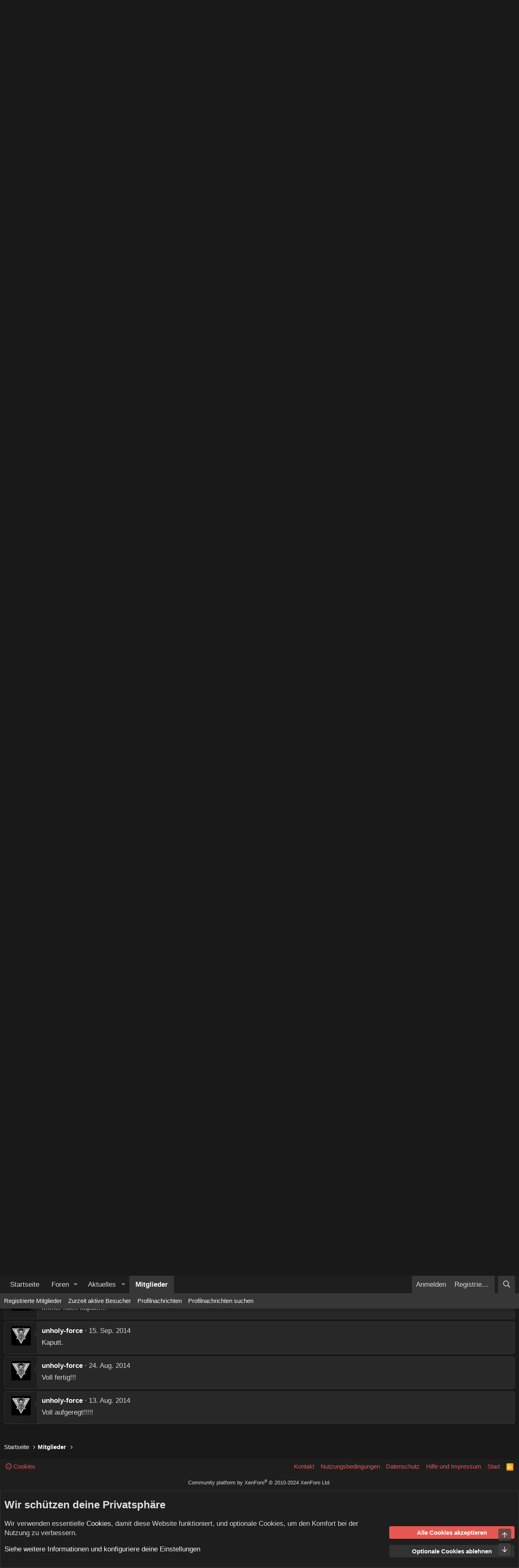

--- FILE ---
content_type: text/html; charset=utf-8
request_url: https://forum.deaf-forever.de/index.php?members/unholy-force.367/
body_size: 20063
content:
<!DOCTYPE html>
<html id="XF" lang="de-DE" dir="LTR"
	data-xf="2.3"
	data-app="public"
	
	
	data-template="member_view"
	data-container-key=""
	data-content-key=""
	data-logged-in="false"
	data-cookie-prefix="xf_"
	data-csrf="1769148474,39662bcd842d471307fdfa0d3d06c807"
	class="has-no-js template-member_view"
	>
<head>
	
	
	

	<meta charset="utf-8" />
	<title>unholy-force | DEAF FOREVER FORUM</title>
	<link rel="manifest" href="/webmanifest.php">

	<meta http-equiv="X-UA-Compatible" content="IE=Edge" />
	<meta name="viewport" content="width=device-width, initial-scale=1, viewport-fit=cover">

	
		<meta name="theme-color" content="#1e1e1e" />
	

	<meta name="apple-mobile-web-app-title" content="DF FORUM">
	

	
		<meta property="og:url" content="https://forum.deaf-forever.de/index.php?members/unholy-force.367/" />
	
		<link rel="canonical" href="https://forum.deaf-forever.de/index.php?members/unholy-force.367/" />
	
		
		<meta property="og:image" content="https://forum.deaf-forever.de/data/avatars/o/0/367.jpg?1448921329" />
		<meta property="twitter:image" content="https://forum.deaf-forever.de/data/avatars/o/0/367.jpg?1448921329" />
		<meta property="twitter:card" content="summary" />
	
	

	
		
	
	
	<meta property="og:site_name" content="DEAF FOREVER FORUM" />


	
	
		
	
	
	<meta property="og:type" content="website" />


	
	
		
	
	
	
		<meta property="og:title" content="unholy-force" />
		<meta property="twitter:title" content="unholy-force" />
	


	
	
	
	

	
	
	
	

	<link rel="stylesheet" href="/css.php?css=public%3Anormalize.css%2Cpublic%3Afa.css%2Cpublic%3Acore.less%2Cpublic%3Aapp.less&amp;s=21&amp;l=12&amp;d=1765474359&amp;k=cf37680173795c8cf626c106a80c0fa56d9cfcb6" />

	<link rel="stylesheet" href="/css.php?css=public%3Amember.less%2Cpublic%3Amessage.less%2Cpublic%3Anotices.less%2Cpublic%3Aextra.less&amp;s=21&amp;l=12&amp;d=1765474359&amp;k=5d1f70b33dcdc7c9fb6699b901e9376c92f1ae5f" />


	
		<script src="/js/xf/preamble.min.js?_v=61cd80df"></script>
	

	
	<script src="/js/vendor/vendor-compiled.js?_v=61cd80df" defer></script>
	<script src="/js/xf/core-compiled.js?_v=61cd80df" defer></script>

	<script>
		window.addEventListener('DOMContentLoaded', function() {
			XF.extendObject(true, XF.config, {
				// 
				userId: 0,
				enablePush: false,
				pushAppServerKey: '',
				url: {
					fullBase: 'https://forum.deaf-forever.de/',
					basePath: '/',
					css: '/css.php?css=__SENTINEL__&s=21&l=12&d=1765474359',
					js: '/js/__SENTINEL__?_v=61cd80df',
					icon: '/data/local/icons/__VARIANT__.svg?v=1765474359#__NAME__',
					iconInline: '/styles/fa/__VARIANT__/__NAME__.svg?v=5.15.3',
					keepAlive: '/index.php?login/keep-alive'
				},
				cookie: {
					path: '/',
					domain: '',
					prefix: 'xf_',
					secure: true,
					consentMode: 'advanced',
					consented: []
				},
				cacheKey: 'f3ed7234243583f554e27d349fe769c5',
				csrf: '1769148474,39662bcd842d471307fdfa0d3d06c807',
				js: {"\/js\/xf\/inline_mod.min.js?_v=61cd80df":true,"\/js\/xf\/comment.min.js?_v=61cd80df":true},
				fullJs: false,
				css: {"public:member.less":true,"public:message.less":true,"public:notices.less":true,"public:extra.less":true},
				time: {
					now: 1769148474,
					today: 1769122800,
					todayDow: 5,
					tomorrow: 1769209200,
					yesterday: 1769036400,
					week: 1768604400,
					month: 1767222000,
					year: 1767222000
				},
				style: {
					light: '',
					dark: '',
					defaultColorScheme: 'dark'
				},
				borderSizeFeature: '3px',
				fontAwesomeWeight: 'r',
				enableRtnProtect: true,
				
				enableFormSubmitSticky: true,
				imageOptimization: '0',
				imageOptimizationQuality: 0.85,
				uploadMaxFilesize: 2097152,
				uploadMaxWidth: 1024,
				uploadMaxHeight: 768,
				allowedVideoExtensions: ["m4v","mov","mp4","mp4v","mpeg","mpg","ogv","webm"],
				allowedAudioExtensions: ["mp3","opus","ogg","wav"],
				shortcodeToEmoji: true,
				visitorCounts: {
					conversations_unread: '0',
					alerts_unviewed: '0',
					total_unread: '0',
					title_count: true,
					icon_indicator: true
				},
				jsMt: {"xf\/action.js":"08b89534","xf\/embed.js":"08b89534","xf\/form.js":"08b89534","xf\/structure.js":"08b89534","xf\/tooltip.js":"08b89534"},
				jsState: {},
				publicMetadataLogoUrl: '',
				publicPushBadgeUrl: 'https://forum.deaf-forever.de/styles/default/xenforo/bell.png'
			});

			XF.extendObject(XF.phrases, {
				// 
				date_x_at_time_y:     "{date} um {time}",
				day_x_at_time_y:      "{day} um {time}",
				yesterday_at_x:       "Gestern um {time}",
				x_minutes_ago:        "Vor {minutes} Minuten",
				one_minute_ago:       "vor 1 Minute",
				a_moment_ago:         "Gerade eben",
				today_at_x:           "Heute um {time}",
				in_a_moment:          "In einem Moment",
				in_a_minute:          "In einer Minute",
				in_x_minutes:         "In {minutes} Minute(n)",
				later_today_at_x:     "heute um {time}",
				tomorrow_at_x:        "Morgen um {time}",
				short_date_x_minutes: "{minutes}m",
				short_date_x_hours:   "{hours}h",
				short_date_x_days:    "{days}d",

				day0: "Sonntag",
				day1: "Montag",
				day2: "Dienstag",
				day3: "Mittwoch",
				day4: "Donnerstag",
				day5: "Freitag",
				day6: "Samstag",

				dayShort0: "So",
				dayShort1: "Mo",
				dayShort2: "Di",
				dayShort3: "Mi",
				dayShort4: "Do",
				dayShort5: "Fr",
				dayShort6: "Sa",

				month0: "Januar",
				month1: "Februar",
				month2: "März",
				month3: "April",
				month4: "Mai",
				month5: "Juni",
				month6: "Juli",
				month7: "August",
				month8: "September",
				month9: "Oktober",
				month10: "November",
				month11: "Dezember",

				active_user_changed_reload_page: "Der aktive Benutzer hat sich geändert. Lade die Seite für die neueste Version neu.",
				server_did_not_respond_in_time_try_again: "Der Server hat nicht rechtzeitig geantwortet. Bitte versuche es erneut.",
				oops_we_ran_into_some_problems: "Oops! Wir sind auf ein Problem gestoßen.",
				oops_we_ran_into_some_problems_more_details_console: "Oops! Wir sind auf ein Problem gestoßen. Bitte versuche es später noch einmal. Weitere Fehlerdetails findest du in der Browserkonsole.",
				file_too_large_to_upload: "Die Datei ist zu groß, um hochgeladen zu werden.",
				uploaded_file_is_too_large_for_server_to_process: "Die hochgeladene Datei ist zu groß, als dass der Server sie verarbeiten könnte.",
				files_being_uploaded_are_you_sure: "Die Dateien werden noch immer hochgeladen. Bist du sicher, dass du dieses Formular abschicken möchtest?",
				attach: "Dateien anhängen",
				rich_text_box: "Rich-Text-Feld",
				close: "Schließen",
				link_copied_to_clipboard: "Link in die Zwischenablage kopiert.",
				text_copied_to_clipboard: "Text wurde in die Zwischenablage kopiert.",
				loading: "Laden…",
				you_have_exceeded_maximum_number_of_selectable_items: "Du hast die maximale Anzahl der auswählbaren Elemente überschritten.",

				processing: "Verarbeitung",
				'processing...': "Verarbeitung…",

				showing_x_of_y_items: "Anzeige von {count} von {total} Element(en)",
				showing_all_items: "Anzeige aller Elemente",
				no_items_to_display: "Keine anzuzeigenden Einträge",

				number_button_up: "Erhöhen",
				number_button_down: "Verringern",

				push_enable_notification_title: "Push-Benachrichtigungen erfolgreich für DEAF FOREVER FORUM aktiviert",
				push_enable_notification_body: "Danke für das Einschalten der Push-Benachrichtigungen!",

				pull_down_to_refresh: "Nach unten ziehen zum Aktualisieren",
				release_to_refresh: "Loslassen zum Aktualisieren",
				refreshing: "Aktualisieren…"
			});
		});
	</script>

	<script src="/js/xf/inline_mod.min.js?_v=61cd80df" defer></script>
<script src="/js/xf/comment.min.js?_v=61cd80df" defer></script>



	

	
</head>
<body data-template="member_view">

<div class="p-pageWrapper" id="top">

	

	<header class="p-header" id="header">
		<div class="p-header-inner">
			<div class="p-header-content">
				<div class="p-header-logo p-header-logo--image">
					<a href="/index.php">
						

	

	
		
		

		
	

	

	<picture data-variations="{&quot;default&quot;:{&quot;1&quot;:&quot;\/custom_images\/logo-forum_n3.png&quot;,&quot;2&quot;:null}}">
		
		
		

		

		<img src="/custom_images/logo-forum_n3.png"  width="327" height="75" alt="DEAF FOREVER FORUM" />
	</picture>


					</a>
				</div>

				
			</div>
		</div>
	</header>

	
	

	
		<div class="p-navSticky p-navSticky--all" data-xf-init="sticky-header">
			
		<nav class="p-nav">
			<div class="p-nav-inner">
				<button type="button" class="button button--plain p-nav-menuTrigger" data-xf-click="off-canvas" data-menu=".js-headerOffCanvasMenu" tabindex="0" aria-label="Menü"><span class="button-text">
					<i aria-hidden="true"></i>
				</span></button>

				<div class="p-nav-smallLogo">
					<a href="/index.php">
						

	

	
		
		

		
	

	

	<picture data-variations="{&quot;default&quot;:{&quot;1&quot;:&quot;\/custom_images\/logo-forum_n3.png&quot;,&quot;2&quot;:null}}">
		
		
		

		

		<img src="/custom_images/logo-forum_n3.png"  width="327" height="75" alt="DEAF FOREVER FORUM" />
	</picture>


					</a>
				</div>

				<div class="p-nav-scroller hScroller" data-xf-init="h-scroller" data-auto-scroll=".p-navEl.is-selected">
					<div class="hScroller-scroll">
						<ul class="p-nav-list js-offCanvasNavSource">
							
								<li>
									
	<div class="p-navEl " >
	

		
	
	<a href="https://forum.deaf-forever.de"
	class="p-navEl-link "
	
	data-xf-key="1"
	data-nav-id="home">Startseite</a>


		

		
	
	</div>

								</li>
							
								<li>
									
	<div class="p-navEl " data-has-children="true">
	

		
	
	<a href="/index.php"
	class="p-navEl-link p-navEl-link--splitMenu "
	
	
	data-nav-id="forums">Foren</a>


		<a data-xf-key="2"
			data-xf-click="menu"
			data-menu-pos-ref="< .p-navEl"
			class="p-navEl-splitTrigger"
			role="button"
			tabindex="0"
			aria-label="Toggle erweitert"
			aria-expanded="false"
			aria-haspopup="true"></a>

		
	
		<div class="menu menu--structural" data-menu="menu" aria-hidden="true">
			<div class="menu-content">
				
					
	
	
	<a href="/index.php?whats-new/posts/"
	class="menu-linkRow u-indentDepth0 js-offCanvasCopy "
	
	
	data-nav-id="newPosts">Neue Beiträge</a>

	

				
					
	
	
	<a href="/index.php?search/&amp;type=post"
	class="menu-linkRow u-indentDepth0 js-offCanvasCopy "
	
	
	data-nav-id="searchForums">Foren durchsuchen</a>

	

				
			</div>
		</div>
	
	</div>

								</li>
							
								<li>
									
	<div class="p-navEl " data-has-children="true">
	

		
	
	<a href="/index.php?whats-new/"
	class="p-navEl-link p-navEl-link--splitMenu "
	
	
	data-nav-id="whatsNew">Aktuelles</a>


		<a data-xf-key="3"
			data-xf-click="menu"
			data-menu-pos-ref="< .p-navEl"
			class="p-navEl-splitTrigger"
			role="button"
			tabindex="0"
			aria-label="Toggle erweitert"
			aria-expanded="false"
			aria-haspopup="true"></a>

		
	
		<div class="menu menu--structural" data-menu="menu" aria-hidden="true">
			<div class="menu-content">
				
					
	
	
	<a href="/index.php?whats-new/posts/"
	class="menu-linkRow u-indentDepth0 js-offCanvasCopy "
	 rel="nofollow"
	
	data-nav-id="whatsNewPosts">Neue Beiträge</a>

	

				
					
	
	
	<a href="/index.php?whats-new/profile-posts/"
	class="menu-linkRow u-indentDepth0 js-offCanvasCopy "
	 rel="nofollow"
	
	data-nav-id="whatsNewProfilePosts">Profilnachrichten</a>

	

				
					
	
	
	<a href="/index.php?whats-new/latest-activity"
	class="menu-linkRow u-indentDepth0 js-offCanvasCopy "
	 rel="nofollow"
	
	data-nav-id="latestActivity">Neueste Aktivitäten</a>

	

				
			</div>
		</div>
	
	</div>

								</li>
							
								<li>
									
	<div class="p-navEl is-selected" data-has-children="true">
	

		
	
	<a href="/index.php?members/"
	class="p-navEl-link p-navEl-link--splitMenu "
	
	
	data-nav-id="members">Mitglieder</a>


		<a data-xf-key="4"
			data-xf-click="menu"
			data-menu-pos-ref="< .p-navEl"
			class="p-navEl-splitTrigger"
			role="button"
			tabindex="0"
			aria-label="Toggle erweitert"
			aria-expanded="false"
			aria-haspopup="true"></a>

		
	
		<div class="menu menu--structural" data-menu="menu" aria-hidden="true">
			<div class="menu-content">
				
					
	
	
	<a href="/index.php?members/list/"
	class="menu-linkRow u-indentDepth0 js-offCanvasCopy "
	
	
	data-nav-id="registeredMembers">Registrierte Mitglieder</a>

	

				
					
	
	
	<a href="/index.php?online/"
	class="menu-linkRow u-indentDepth0 js-offCanvasCopy "
	
	
	data-nav-id="currentVisitors">Zurzeit aktive Besucher</a>

	

				
					
	
	
	<a href="/index.php?whats-new/profile-posts/"
	class="menu-linkRow u-indentDepth0 js-offCanvasCopy "
	 rel="nofollow"
	
	data-nav-id="newProfilePosts">Profilnachrichten</a>

	

				
					
	
	
	<a href="/index.php?search/&amp;type=profile_post"
	class="menu-linkRow u-indentDepth0 js-offCanvasCopy "
	
	
	data-nav-id="searchProfilePosts">Profilnachrichten suchen</a>

	

				
			</div>
		</div>
	
	</div>

								</li>
							
						</ul>
					</div>
				</div>

				<div class="p-nav-opposite">
					<div class="p-navgroup p-account p-navgroup--guest">
						
							<a href="/index.php?login/" class="p-navgroup-link p-navgroup-link--textual p-navgroup-link--logIn"
								data-xf-click="overlay" data-follow-redirects="on">
								<span class="p-navgroup-linkText">Anmelden</span>
							</a>
							
								<a href="/index.php?register/" class="p-navgroup-link p-navgroup-link--textual p-navgroup-link--register"
									data-xf-click="overlay" data-follow-redirects="on">
									<span class="p-navgroup-linkText">Registrieren</span>
								</a>
							
						
					</div>

					<div class="p-navgroup p-discovery">
						<a href="/index.php?whats-new/"
							class="p-navgroup-link p-navgroup-link--iconic p-navgroup-link--whatsnew"
							aria-label="Aktuelles"
							title="Aktuelles">
							<i aria-hidden="true"></i>
							<span class="p-navgroup-linkText">Aktuelles</span>
						</a>

						
							<a href="/index.php?search/"
								class="p-navgroup-link p-navgroup-link--iconic p-navgroup-link--search"
								data-xf-click="menu"
								data-xf-key="/"
								aria-label="Suche"
								aria-expanded="false"
								aria-haspopup="true"
								title="Suche">
								<i aria-hidden="true"></i>
								<span class="p-navgroup-linkText">Suche</span>
							</a>
							<div class="menu menu--structural menu--wide" data-menu="menu" aria-hidden="true">
								<form action="/index.php?search/search" method="post"
									class="menu-content"
									data-xf-init="quick-search">

									<h3 class="menu-header">Suche</h3>
									
									<div class="menu-row">
										
											<input type="text" class="input" name="keywords" data-acurl="/index.php?search/auto-complete" placeholder="Suche…" aria-label="Suche" data-menu-autofocus="true" />
										
									</div>

									
									<div class="menu-row">
										<label class="iconic"><input type="checkbox"  name="c[title_only]" value="1" /><i aria-hidden="true"></i><span class="iconic-label">Nur Titel durchsuchen</span></label>

									</div>
									
									<div class="menu-row">
										<div class="inputGroup">
											<span class="inputGroup-text" id="ctrl_search_menu_by_member">Von:</span>
											<input type="text" class="input" name="c[users]" data-xf-init="auto-complete" placeholder="Mitglied" aria-labelledby="ctrl_search_menu_by_member" />
										</div>
									</div>
									<div class="menu-footer">
									<span class="menu-footer-controls">
										<button type="submit" class="button button--icon button--icon--search button--primary"><i class="fa--xf far fa-search "><svg xmlns="http://www.w3.org/2000/svg" role="img" aria-hidden="true" ><use href="/data/local/icons/regular.svg?v=1765474359#search"></use></svg></i><span class="button-text">Suche</span></button>
										<button type="submit" class="button " name="from_search_menu"><span class="button-text">Erweiterte Suche…</span></button>
									</span>
									</div>

									<input type="hidden" name="_xfToken" value="1769148474,39662bcd842d471307fdfa0d3d06c807" />
								</form>
							</div>
						
					</div>
				</div>
			</div>
		</nav>
	
			
		
			<div class="p-sectionLinks">
				<div class="p-sectionLinks-inner hScroller" data-xf-init="h-scroller">
					<div class="hScroller-scroll">
						<ul class="p-sectionLinks-list">
							
								<li>
									
	<div class="p-navEl " >
	

		
	
	<a href="/index.php?members/list/"
	class="p-navEl-link "
	
	data-xf-key="alt+1"
	data-nav-id="registeredMembers">Registrierte Mitglieder</a>


		

		
	
	</div>

								</li>
							
								<li>
									
	<div class="p-navEl " >
	

		
	
	<a href="/index.php?online/"
	class="p-navEl-link "
	
	data-xf-key="alt+2"
	data-nav-id="currentVisitors">Zurzeit aktive Besucher</a>


		

		
	
	</div>

								</li>
							
								<li>
									
	<div class="p-navEl " >
	

		
	
	<a href="/index.php?whats-new/profile-posts/"
	class="p-navEl-link "
	 rel="nofollow"
	data-xf-key="alt+3"
	data-nav-id="newProfilePosts">Profilnachrichten</a>


		

		
	
	</div>

								</li>
							
								<li>
									
	<div class="p-navEl " >
	

		
	
	<a href="/index.php?search/&amp;type=profile_post"
	class="p-navEl-link "
	
	data-xf-key="alt+4"
	data-nav-id="searchProfilePosts">Profilnachrichten suchen</a>


		

		
	
	</div>

								</li>
							
						</ul>
					</div>
				</div>
			</div>
			
	
		</div>
		

	<div class="offCanvasMenu offCanvasMenu--nav js-headerOffCanvasMenu" data-menu="menu" aria-hidden="true" data-ocm-builder="navigation">
		<div class="offCanvasMenu-backdrop" data-menu-close="true"></div>
		<div class="offCanvasMenu-content">
			<div class="offCanvasMenu-header">
				Menü
				<a class="offCanvasMenu-closer" data-menu-close="true" role="button" tabindex="0" aria-label="Schließen"></a>
			</div>
			
				<div class="p-offCanvasRegisterLink">
					<div class="offCanvasMenu-linkHolder">
						<a href="/index.php?login/" class="offCanvasMenu-link" data-xf-click="overlay" data-menu-close="true">
							Anmelden
						</a>
					</div>
					<hr class="offCanvasMenu-separator" />
					
						<div class="offCanvasMenu-linkHolder">
							<a href="/index.php?register/" class="offCanvasMenu-link" data-xf-click="overlay" data-menu-close="true">
								Registrieren
							</a>
						</div>
						<hr class="offCanvasMenu-separator" />
					
				</div>
			
			<div class="js-offCanvasNavTarget"></div>
			<div class="offCanvasMenu-installBanner js-installPromptContainer" style="display: none;" data-xf-init="install-prompt">
				<div class="offCanvasMenu-installBanner-header">App installieren</div>
				<button type="button" class="button js-installPromptButton"><span class="button-text">Installieren</span></button>
				<template class="js-installTemplateIOS">
					<div class="js-installTemplateContent">
						<div class="overlay-title">So wird die App in iOS installiert</div>
						<div class="block-body">
							<div class="block-row">
								<p>
									Folge dem Video um zu sehen, wie unsere Website als Web-App auf dem Startbildschirm installiert werden kann.
								</p>
								<p style="text-align: center">
									<video src="/styles/default/xenforo/add_to_home.mp4"
										width="280" height="480" autoplay loop muted playsinline></video>
								</p>
								<p>
									<small><strong>Anmerkung:</strong> This feature may not be available in some browsers.</small>
								</p>
							</div>
						</div>
					</div>
				</template>
			</div>
		</div>
	</div>

	<div class="p-body">
		<div class="p-body-inner">
			<!--XF:EXTRA_OUTPUT-->

			

			

			
			
	
		<ul class="p-breadcrumbs "
			itemscope itemtype="https://schema.org/BreadcrumbList">
			
				

				
				

				
					
					
	<li itemprop="itemListElement" itemscope itemtype="https://schema.org/ListItem">
		<a href="https://forum.deaf-forever.de" itemprop="item">
			<span itemprop="name">Startseite</span>
		</a>
		<meta itemprop="position" content="1" />
	</li>

				

				
					
					
	<li itemprop="itemListElement" itemscope itemtype="https://schema.org/ListItem">
		<a href="/index.php?members/" itemprop="item">
			<span itemprop="name">Mitglieder</span>
		</a>
		<meta itemprop="position" content="2" />
	</li>

				
				
			
		</ul>
	

			

			
	<noscript class="js-jsWarning"><div class="blockMessage blockMessage--important blockMessage--iconic u-noJsOnly">JavaScript ist deaktiviert. Für eine bessere Darstellung aktiviere bitte JavaScript in deinem Browser, bevor du fortfährst.</div></noscript>

			
	<div class="blockMessage blockMessage--important blockMessage--iconic js-browserWarning" style="display: none">Du verwendest einen veralteten Browser. Es ist möglich, dass diese oder andere Websites nicht korrekt angezeigt werden.<br />Du solltest ein Upgrade durchführen oder einen <a href="https://www.google.com/chrome/browser/" target="_blank">alternativen Browser</a> verwenden.</div>


			

			<div class="p-body-main  ">
				
				<div class="p-body-contentCol"></div>
				

				

				<div class="p-body-content">
					
					<div class="p-body-pageContent">






	
	
	
	
	
		
	
	
	


	
	
		
	
	
	


	
	
		
	
	
	


	






<div class="block">
	<div class="block-container">
		<div class="block-body">
			<div class="memberHeader ">
				
			<div class="memberProfileBanner memberHeader-main memberProfileBanner-u367-l" data-toggle-class="memberHeader--withBanner"  >
					<div class="memberHeader-mainContent">
						<span class="memberHeader-avatar">
							<span class="avatarWrapper">
								<a href="/data/avatars/o/0/367.jpg?1448921329" class="avatar avatar--l" data-user-id="367">
			<img src="/data/avatars/l/0/367.jpg?1448921329"  alt="unholy-force" class="avatar-u367-l" width="192" height="192" loading="lazy" /> 
		</a>
								
							</span>
						</span>
						<div class="memberHeader-content memberHeader-content--info">
						

						<h1 class="memberHeader-name">
							<span class="memberHeader-nameWrapper">
								<span class="username " dir="auto" data-user-id="367">unholy-force</span>
							</span>
							
						</h1>

						

						<div class="memberHeader-blurbContainer">
							<div class="memberHeader-blurb" dir="auto" ><span class="userTitle" dir="auto">Till Deaf Do Us Part</span> <span role="presentation" aria-hidden="true">&middot;</span> Aus <a href="/index.php?misc/location-info&location=Rattenf%C3%A4ngerstadt" class="u-concealed" target="_blank" rel="nofollow noreferrer">Rattenfängerstadt</a></div>

							<div class="memberHeader-blurb">
								<dl class="pairs pairs--inline">
									<dt>Registriert</dt>
									<dd><time  class="u-dt" dir="auto" datetime="2014-08-13T10:11:04+0200" data-timestamp="1407917464" data-date="13. Aug. 2014" data-time="10:11" data-short="Aug. &#039;14" title="13. Aug. 2014 um 10:11">13. Aug. 2014</time></dd>
								</dl>
							</div>

							
								<div class="memberHeader-blurb">
									<dl class="pairs pairs--inline">
										<dt>Letzte Aktivität</dt>
										<dd dir="auto">
											<time  class="u-dt" dir="auto" datetime="2026-01-13T23:01:38+0100" data-timestamp="1768341698" data-date="13. Jan. 2026" data-time="23:01" data-short="9d" title="13. Jan. 2026 um 23:01">13. Jan. 2026</time>
										</dd>
									</dl>
								</div>
							
						</div>
					</div>
					</div>
				</div>
		

				<div class="memberHeader-content">
					<div class="memberHeader-stats">
						<div class="pairJustifier">
							
	
	
	<dl class="pairs pairs--rows pairs--rows--centered fauxBlockLink">
		<dt>Beiträge</dt>
		<dd>
			<a href="/index.php?search/member&amp;user_id=367" rel="nofollow" class="fauxBlockLink-linkRow u-concealed">
				23.670
			</a>
		</dd>
	</dl>
	
	
	
	<dl class="pairs pairs--rows pairs--rows--centered">
		<dt>Reaktionspunkte</dt>
		<dd>
			117.541
		</dd>
	</dl>
	
	
		<dl class="pairs pairs--rows pairs--rows--centered fauxBlockLink">
			<dt title="Erfolgspunkte">Punkte</dt>
			<dd>
				<a href="/index.php?members/unholy-force.367/trophies" rel="nofollow" data-xf-click="overlay" class="fauxBlockLink-linkRow u-concealed">
					113
				</a>
			</dd>
		</dl>
	
	
	

						</div>
					</div>

					
						<hr class="memberHeader-separator" />

						<div class="memberHeader-buttons">
							
								
	
	

	

	
		<div class="buttonGroup">
		
			
			
			
				<div class="buttonGroup-buttonWrapper">
					<button type="button" class="button button--link menuTrigger" data-xf-click="menu" aria-expanded="false" aria-haspopup="true"><span class="button-text">Finden</span></button>
					<div class="menu" data-menu="menu" aria-hidden="true">
						<div class="menu-content">
							<h4 class="menu-header">Inhalte finden</h4>
							
							<a href="/index.php?search/member&amp;user_id=367" rel="nofollow" class="menu-linkRow">Finde alle Inhalte von unholy-force</a>
							<a href="/index.php?search/member&amp;user_id=367&amp;content=thread" rel="nofollow" class="menu-linkRow">Finde alle Themen von unholy-force</a>
							
						</div>
					</div>
				</div>
			
			
		
		</div>
		
	
	

							
						</div>
					
				</div>

			</div>
		</div>
		<h2 class="block-tabHeader block-tabHeader--memberTabs tabs hScroller"
			data-xf-init="tabs h-scroller"
			data-panes=".js-memberTabPanes"
			data-state="replace"
			role="tablist">
			<span class="hScroller-scroll">
				
				
					<a href="/index.php?members/unholy-force.367/"
						class="tabs-tab is-active"
						role="tab"
						aria-controls="profile-posts">Profilnachrichten</a>
				

				

				<a href="/index.php?members/unholy-force.367/recent-content"
					rel="nofollow"
					class="tabs-tab"
					id="recent-content"
					role="tab">Beiträge</a>

				

				<a href="/index.php?members/unholy-force.367/about"
					class="tabs-tab"
					id="about"
					role="tab">Informationen</a>

				
				
			</span>
		</h2>
	</div>
</div>



<ul class="tabPanes js-memberTabPanes">
	
	
		<li class="is-active" role="tabpanel" id="profile-posts">
			

			
	


			<div class="block block--messages"
				data-xf-init="lightbox inline-mod"
				data-type="profile_post"
				data-href="/index.php?inline-mod/">

				<div class="block-container">
					<div class="block-body js-replyNewMessageContainer">
						

						
							
								

	
	

	<article class="message message--simple  js-inlineModContainer"
		data-author="unholy-force"
		data-content="profile-post-11911"
		id="js-profilePost-11911">

		<span class="u-anchorTarget" id="profile-post-11911"></span>
		<div class="message-inner">
			<div class="message-cell message-cell--user">
				
	<header class="message-user"
		itemprop="" itemscope itemtype="https://schema.org/Person" itemid="https://forum.deaf-forever.de/index.php?members/unholy-force.367/">

		
			<meta itemprop="name" content="unholy-force" />
			
				<meta itemprop="url" content="https://forum.deaf-forever.de/index.php?members/unholy-force.367/" />
			
		

		<div class="message-avatar">
			<div class="message-avatar-wrapper">
				<a href="/index.php?members/unholy-force.367/" class="avatar avatar--s" data-user-id="367" data-xf-init="member-tooltip">
			<img src="/data/avatars/s/0/367.jpg?1448921329" srcset="/data/avatars/m/0/367.jpg?1448921329 2x" alt="unholy-force" class="avatar-u367-s" width="48" height="48" loading="lazy" itemprop="image" /> 
		</a>
			</div>
		</div>
		<span class="message-userArrow"></span>
	</header>

			</div>
			<div class="message-cell message-cell--main">
				<div class="message-main js-quickEditTarget">
					<div class="message-content js-messageContent">
						<header class="message-attribution message-attribution--plain">
							<ul class="listInline listInline--bullet">
								<li class="message-attribution-user">
									<a href="/index.php?members/unholy-force.367/" class="avatar avatar--xxs" data-user-id="367" data-xf-init="member-tooltip">
			<img src="/data/avatars/s/0/367.jpg?1448921329"  alt="unholy-force" class="avatar-u367-s" width="48" height="48" loading="lazy" /> 
		</a>
									<h4 class="attribution">
	
		<a href="/index.php?members/unholy-force.367/" class="username " dir="auto" data-user-id="367" data-xf-init="member-tooltip">unholy-force</a>
	
</h4>
								</li>
								<li><a href="/index.php?profile-posts/11911/" class="u-concealed" rel="nofollow"><time  class="u-dt" dir="auto" datetime="2024-05-28T00:23:51+0200" data-timestamp="1716848631" data-date="28. Mai 2024" data-time="00:23" data-short="Mai &#039;24" title="28. Mai 2024 um 00:23">28. Mai 2024</time></a></li>
							</ul>
						</header>

						
						
						

						<div class="lbContainer js-lbContainer"
							data-lb-id="profile-post-11911"
							data-lb-caption-desc="unholy-force &middot; 28. Mai 2024 um 00:23">
							<article class="message-body">
								<div class="bbWrapper"><a href="https://forum.deaf-forever.de/index.php?members/3378/" class="username" data-xf-init="member-tooltip" data-user-id="3378" data-username="@kariert">@kariert</a> - Teile diese Nachricht in deinem Status, wenn du deine Deckel noch ABMACHEN konntest.</div>
							</article>

							
						</div>
					</div>

					<footer class="message-footer">
						<div class="message-actionBar actionBar">
							

							

						</div>

						<section class="message-responses js-messageResponses">
							<div class="message-responseRow message-responseRow--reactions js-reactionsList "></div>

							
								<div class="js-replyNewMessageContainer"></div>
							

							
						</section>
					</footer>
				</div>
			</div>
		</div>
	</article>

							
								

	
	

	<article class="message message--simple  js-inlineModContainer"
		data-author="unholy-force"
		data-content="profile-post-10705"
		id="js-profilePost-10705">

		<span class="u-anchorTarget" id="profile-post-10705"></span>
		<div class="message-inner">
			<div class="message-cell message-cell--user">
				
	<header class="message-user"
		itemprop="" itemscope itemtype="https://schema.org/Person" itemid="https://forum.deaf-forever.de/index.php?members/unholy-force.367/">

		
			<meta itemprop="name" content="unholy-force" />
			
				<meta itemprop="url" content="https://forum.deaf-forever.de/index.php?members/unholy-force.367/" />
			
		

		<div class="message-avatar">
			<div class="message-avatar-wrapper">
				<a href="/index.php?members/unholy-force.367/" class="avatar avatar--s" data-user-id="367" data-xf-init="member-tooltip">
			<img src="/data/avatars/s/0/367.jpg?1448921329" srcset="/data/avatars/m/0/367.jpg?1448921329 2x" alt="unholy-force" class="avatar-u367-s" width="48" height="48" loading="lazy" itemprop="image" /> 
		</a>
			</div>
		</div>
		<span class="message-userArrow"></span>
	</header>

			</div>
			<div class="message-cell message-cell--main">
				<div class="message-main js-quickEditTarget">
					<div class="message-content js-messageContent">
						<header class="message-attribution message-attribution--plain">
							<ul class="listInline listInline--bullet">
								<li class="message-attribution-user">
									<a href="/index.php?members/unholy-force.367/" class="avatar avatar--xxs" data-user-id="367" data-xf-init="member-tooltip">
			<img src="/data/avatars/s/0/367.jpg?1448921329"  alt="unholy-force" class="avatar-u367-s" width="48" height="48" loading="lazy" /> 
		</a>
									<h4 class="attribution">
	
		<a href="/index.php?members/unholy-force.367/" class="username " dir="auto" data-user-id="367" data-xf-init="member-tooltip">unholy-force</a>
	
</h4>
								</li>
								<li><a href="/index.php?profile-posts/10705/" class="u-concealed" rel="nofollow"><time  class="u-dt" dir="auto" datetime="2022-09-23T09:33:17+0200" data-timestamp="1663918397" data-date="23. Sep. 2022" data-time="09:33" data-short="Sep. &#039;22" title="23. Sep. 2022 um 09:33">23. Sep. 2022</time></a></li>
							</ul>
						</header>

						
						
						

						<div class="lbContainer js-lbContainer"
							data-lb-id="profile-post-10705"
							data-lb-caption-desc="unholy-force &middot; 23. Sep. 2022 um 09:33">
							<article class="message-body">
								<div class="bbWrapper">Wer hier wieder alles online ist. Ihr sollt arbeiten und nicht hier rumlungern!!!</div>
							</article>

							
						</div>
					</div>

					<footer class="message-footer">
						<div class="message-actionBar actionBar">
							

							

						</div>

						<section class="message-responses js-messageResponses">
							<div class="message-responseRow message-responseRow--reactions js-reactionsList is-active">
								
	
	
		<ul class="reactionSummary">
		
			<li><span class="reaction reaction--small reaction--1" data-reaction-id="1"><i aria-hidden="true"></i><img src="[data-uri]" loading="lazy" class="reaction-sprite js-reaction" alt="Like" title="Like" /></span></li>
		
		</ul>
	


<span class="u-srOnly">Reaktionen:</span>
<a class="reactionsBar-link" href="/index.php?profile-posts/10705/reactions" data-xf-click="overlay" data-cache="false" rel="nofollow"><bdi>Klaus</bdi>, <bdi>Oberst Wilhelm Klink</bdi>, <bdi>Dunkles Futteral</bdi> und 3 andere</a>
							</div>

							
								
									<div class="message-responseRow u-jsOnly js-commentLoader">
										<a href="/index.php?profile-posts/10705/load-previous&amp;before=1663930863"
											data-xf-click="comment-loader"
											data-container=".js-commentLoader"
											rel="nofollow">Frühere Kommentare anzeigen…</a>
									</div>
								
								<div class="js-replyNewMessageContainer">
									
										

	

	<div class="message-responseRow ">
		<div class="comment"
			data-author="Thalon"
			data-content="profile-post-comment-4641"
			id="js-profilePostComment-4641">

			<div class="comment-inner">
				<span class="comment-avatar">
					<a href="/index.php?members/thalon.1274/" class="avatar avatar--xxs" data-user-id="1274" data-xf-init="member-tooltip">
			<img src="/data/avatars/s/1/1274.jpg?1423346974"  alt="Thalon" class="avatar-u1274-s" width="48" height="48" loading="lazy" /> 
		</a>
				</span>
				<div class="comment-main">
					<span class="u-anchorTarget" id="profile-post-comment-4641"></span>
					<div class="js-quickEditTargetComment">
						<div class="comment-content">
							
							
							

							<div class="comment-contentWrapper">
								<a href="/index.php?members/thalon.1274/" class="username  comment-user" dir="auto" data-user-id="1274" data-xf-init="member-tooltip">Thalon</a>
								<div class="lbContainer js-lbContainer"
									data-lb-id="profile-post-comment-4641"
									data-lb-caption-desc="Thalon &middot; 23. Sep. 2022 um 13:01">
									<article class="comment-body">
										<div class="bbWrapper">Thank God - it´s friday !</div>
									</article>
									
								</div>
							</div>
						</div>

						<footer class="comment-footer">
							<div class="comment-actionBar actionBar">
								<div class="actionBar-set actionBar-set--internal">
									<span class="actionBar-action"><time  class="u-dt" dir="auto" datetime="2022-09-23T13:01:03+0200" data-timestamp="1663930863" data-date="23. Sep. 2022" data-time="13:01" data-short="Sep. &#039;22" title="23. Sep. 2022 um 13:01">23. Sep. 2022</time></span>
									

									
									
									
									
									
									
									
									

									
								</div>
								
							</div>

							<div class="comment-reactions js-commentReactionsList is-active">
								
	
	
		<ul class="reactionSummary">
		
			<li><span class="reaction reaction--small reaction--1" data-reaction-id="1"><i aria-hidden="true"></i><img src="[data-uri]" loading="lazy" class="reaction-sprite js-reaction" alt="Like" title="Like" /></span></li>
		
		</ul>
	


<span class="u-srOnly">Reaktionen:</span>
<a class="reactionsBar-link" href="/index.php?profile-posts/comments/4641/reactions" data-xf-click="overlay" data-cache="false" rel="nofollow"><bdi>unholy-force</bdi> und <bdi>Othuum</bdi></a>
							</div>
						</footer>

					</div>
				</div>
			</div>
		</div>
	</div>

									
										

	

	<div class="message-responseRow ">
		<div class="comment"
			data-author="Oberst Wilhelm Klink"
			data-content="profile-post-comment-4642"
			id="js-profilePostComment-4642">

			<div class="comment-inner">
				<span class="comment-avatar">
					<a href="/index.php?members/oberst-wilhelm-klink.6013/" class="avatar avatar--xxs" data-user-id="6013" data-xf-init="member-tooltip">
			<img src="/data/avatars/s/6/6013.jpg?1601564457"  alt="Oberst Wilhelm Klink" class="avatar-u6013-s" width="48" height="48" loading="lazy" /> 
		</a>
				</span>
				<div class="comment-main">
					<span class="u-anchorTarget" id="profile-post-comment-4642"></span>
					<div class="js-quickEditTargetComment">
						<div class="comment-content">
							
							
							

							<div class="comment-contentWrapper">
								<a href="/index.php?members/oberst-wilhelm-klink.6013/" class="username  comment-user" dir="auto" data-user-id="6013" data-xf-init="member-tooltip">Oberst Wilhelm Klink</a>
								<div class="lbContainer js-lbContainer"
									data-lb-id="profile-post-comment-4642"
									data-lb-caption-desc="Oberst Wilhelm Klink &middot; 23. Sep. 2022 um 18:51">
									<article class="comment-body">
										<div class="bbWrapper">Ich sach nur: Ab jetze drei Wochen Urlaub!</div>
									</article>
									
								</div>
							</div>
						</div>

						<footer class="comment-footer">
							<div class="comment-actionBar actionBar">
								<div class="actionBar-set actionBar-set--internal">
									<span class="actionBar-action"><time  class="u-dt" dir="auto" datetime="2022-09-23T18:51:50+0200" data-timestamp="1663951910" data-date="23. Sep. 2022" data-time="18:51" data-short="Sep. &#039;22" title="23. Sep. 2022 um 18:51">23. Sep. 2022</time></span>
									

									
									
									
									
									
									
									
									

									
								</div>
								
							</div>

							<div class="comment-reactions js-commentReactionsList is-active">
								
	
	
		<ul class="reactionSummary">
		
			<li><span class="reaction reaction--small reaction--1" data-reaction-id="1"><i aria-hidden="true"></i><img src="[data-uri]" loading="lazy" class="reaction-sprite js-reaction" alt="Like" title="Like" /></span></li>
		
		</ul>
	


<span class="u-srOnly">Reaktionen:</span>
<a class="reactionsBar-link" href="/index.php?profile-posts/comments/4642/reactions" data-xf-click="overlay" data-cache="false" rel="nofollow"><bdi>unholy-force</bdi>, <bdi>Othuum</bdi> und <bdi>Thalon</bdi></a>
							</div>
						</footer>

					</div>
				</div>
			</div>
		</div>
	</div>

									
										

	

	<div class="message-responseRow ">
		<div class="comment"
			data-author="unholy-force"
			data-content="profile-post-comment-4644"
			id="js-profilePostComment-4644">

			<div class="comment-inner">
				<span class="comment-avatar">
					<a href="/index.php?members/unholy-force.367/" class="avatar avatar--xxs" data-user-id="367" data-xf-init="member-tooltip">
			<img src="/data/avatars/s/0/367.jpg?1448921329"  alt="unholy-force" class="avatar-u367-s" width="48" height="48" loading="lazy" /> 
		</a>
				</span>
				<div class="comment-main">
					<span class="u-anchorTarget" id="profile-post-comment-4644"></span>
					<div class="js-quickEditTargetComment">
						<div class="comment-content">
							
							
							

							<div class="comment-contentWrapper">
								<a href="/index.php?members/unholy-force.367/" class="username  comment-user" dir="auto" data-user-id="367" data-xf-init="member-tooltip">unholy-force</a>
								<div class="lbContainer js-lbContainer"
									data-lb-id="profile-post-comment-4644"
									data-lb-caption-desc="unholy-force &middot; 23. Sep. 2022 um 22:55">
									<article class="comment-body">
										<div class="bbWrapper">Also <a href="https://forum.deaf-forever.de/index.php?members/1168/" class="username" data-user-id="1168" data-username="@Othuum" data-xf-init="member-tooltip">@Othuum</a> ich darf das! Ich muss nämlich morgen arbeiten wenn Du schön auf deinem Sofa sitzt. So!</div>
									</article>
									
								</div>
							</div>
						</div>

						<footer class="comment-footer">
							<div class="comment-actionBar actionBar">
								<div class="actionBar-set actionBar-set--internal">
									<span class="actionBar-action"><time  class="u-dt" dir="auto" datetime="2022-09-23T22:55:52+0200" data-timestamp="1663966552" data-date="23. Sep. 2022" data-time="22:55" data-short="Sep. &#039;22" title="23. Sep. 2022 um 22:55">23. Sep. 2022</time></span>
									

									
									
									
									
									
									
									
									

									
								</div>
								
							</div>

							<div class="comment-reactions js-commentReactionsList is-active">
								
	
	
		<ul class="reactionSummary">
		
			<li><span class="reaction reaction--small reaction--1" data-reaction-id="1"><i aria-hidden="true"></i><img src="[data-uri]" loading="lazy" class="reaction-sprite js-reaction" alt="Like" title="Like" /></span></li>
		
		</ul>
	


<span class="u-srOnly">Reaktionen:</span>
<a class="reactionsBar-link" href="/index.php?profile-posts/comments/4644/reactions" data-xf-click="overlay" data-cache="false" rel="nofollow"><bdi>Oberst Wilhelm Klink</bdi>, <bdi>Thalon</bdi> und <bdi>Othuum</bdi></a>
							</div>
						</footer>

					</div>
				</div>
			</div>
		</div>
	</div>

									
								</div>
							

							
						</section>
					</footer>
				</div>
			</div>
		</div>
	</article>

							
								

	
	

	<article class="message message--simple  js-inlineModContainer"
		data-author="unholy-force"
		data-content="profile-post-10487"
		id="js-profilePost-10487">

		<span class="u-anchorTarget" id="profile-post-10487"></span>
		<div class="message-inner">
			<div class="message-cell message-cell--user">
				
	<header class="message-user"
		itemprop="" itemscope itemtype="https://schema.org/Person" itemid="https://forum.deaf-forever.de/index.php?members/unholy-force.367/">

		
			<meta itemprop="name" content="unholy-force" />
			
				<meta itemprop="url" content="https://forum.deaf-forever.de/index.php?members/unholy-force.367/" />
			
		

		<div class="message-avatar">
			<div class="message-avatar-wrapper">
				<a href="/index.php?members/unholy-force.367/" class="avatar avatar--s" data-user-id="367" data-xf-init="member-tooltip">
			<img src="/data/avatars/s/0/367.jpg?1448921329" srcset="/data/avatars/m/0/367.jpg?1448921329 2x" alt="unholy-force" class="avatar-u367-s" width="48" height="48" loading="lazy" itemprop="image" /> 
		</a>
			</div>
		</div>
		<span class="message-userArrow"></span>
	</header>

			</div>
			<div class="message-cell message-cell--main">
				<div class="message-main js-quickEditTarget">
					<div class="message-content js-messageContent">
						<header class="message-attribution message-attribution--plain">
							<ul class="listInline listInline--bullet">
								<li class="message-attribution-user">
									<a href="/index.php?members/unholy-force.367/" class="avatar avatar--xxs" data-user-id="367" data-xf-init="member-tooltip">
			<img src="/data/avatars/s/0/367.jpg?1448921329"  alt="unholy-force" class="avatar-u367-s" width="48" height="48" loading="lazy" /> 
		</a>
									<h4 class="attribution">
	
		<a href="/index.php?members/unholy-force.367/" class="username " dir="auto" data-user-id="367" data-xf-init="member-tooltip">unholy-force</a>
	
</h4>
								</li>
								<li><a href="/index.php?profile-posts/10487/" class="u-concealed" rel="nofollow"><time  class="u-dt" dir="auto" datetime="2022-06-17T17:29:56+0200" data-timestamp="1655479796" data-date="17. Juni 2022" data-time="17:29" data-short="Juni &#039;22" title="17. Juni 2022 um 17:29">17. Juni 2022</time></a></li>
							</ul>
						</header>

						
						
						

						<div class="lbContainer js-lbContainer"
							data-lb-id="profile-post-10487"
							data-lb-caption-desc="unholy-force &middot; 17. Juni 2022 um 17:29">
							<article class="message-body">
								<div class="bbWrapper">Hört mehr Metal!!!</div>
							</article>

							
						</div>
					</div>

					<footer class="message-footer">
						<div class="message-actionBar actionBar">
							

							

						</div>

						<section class="message-responses js-messageResponses">
							<div class="message-responseRow message-responseRow--reactions js-reactionsList is-active">
								
	
	
		<ul class="reactionSummary">
		
			<li><span class="reaction reaction--small reaction--1" data-reaction-id="1"><i aria-hidden="true"></i><img src="[data-uri]" loading="lazy" class="reaction-sprite js-reaction" alt="Like" title="Like" /></span></li>
		
		</ul>
	


<span class="u-srOnly">Reaktionen:</span>
<a class="reactionsBar-link" href="/index.php?profile-posts/10487/reactions" data-xf-click="overlay" data-cache="false" rel="nofollow"><bdi>Oberst Wilhelm Klink</bdi> und <bdi>thephantom</bdi></a>
							</div>

							
								
									<div class="message-responseRow u-jsOnly js-commentLoader">
										<a href="/index.php?profile-posts/10487/load-previous&amp;before=1655539685"
											data-xf-click="comment-loader"
											data-container=".js-commentLoader"
											rel="nofollow">Frühere Kommentare anzeigen…</a>
									</div>
								
								<div class="js-replyNewMessageContainer">
									
										

	

	<div class="message-responseRow ">
		<div class="comment"
			data-author="Oberst Wilhelm Klink"
			data-content="profile-post-comment-4513"
			id="js-profilePostComment-4513">

			<div class="comment-inner">
				<span class="comment-avatar">
					<a href="/index.php?members/oberst-wilhelm-klink.6013/" class="avatar avatar--xxs" data-user-id="6013" data-xf-init="member-tooltip">
			<img src="/data/avatars/s/6/6013.jpg?1601564457"  alt="Oberst Wilhelm Klink" class="avatar-u6013-s" width="48" height="48" loading="lazy" /> 
		</a>
				</span>
				<div class="comment-main">
					<span class="u-anchorTarget" id="profile-post-comment-4513"></span>
					<div class="js-quickEditTargetComment">
						<div class="comment-content">
							
							
							

							<div class="comment-contentWrapper">
								<a href="/index.php?members/oberst-wilhelm-klink.6013/" class="username  comment-user" dir="auto" data-user-id="6013" data-xf-init="member-tooltip">Oberst Wilhelm Klink</a>
								<div class="lbContainer js-lbContainer"
									data-lb-id="profile-post-comment-4513"
									data-lb-caption-desc="Oberst Wilhelm Klink &middot; 18. Juni 2022 um 10:08">
									<article class="comment-body">
										<div class="bbWrapper">Esst keinen gelben Schnee</div>
									</article>
									
								</div>
							</div>
						</div>

						<footer class="comment-footer">
							<div class="comment-actionBar actionBar">
								<div class="actionBar-set actionBar-set--internal">
									<span class="actionBar-action"><time  class="u-dt" dir="auto" datetime="2022-06-18T10:08:05+0200" data-timestamp="1655539685" data-date="18. Juni 2022" data-time="10:08" data-short="Juni &#039;22" title="18. Juni 2022 um 10:08">18. Juni 2022</time></span>
									

									
									
									
									
									
									
									
									

									
								</div>
								
							</div>

							<div class="comment-reactions js-commentReactionsList is-active">
								
	
	
		<ul class="reactionSummary">
		
			<li><span class="reaction reaction--small reaction--1" data-reaction-id="1"><i aria-hidden="true"></i><img src="[data-uri]" loading="lazy" class="reaction-sprite js-reaction" alt="Like" title="Like" /></span></li>
		
		</ul>
	


<span class="u-srOnly">Reaktionen:</span>
<a class="reactionsBar-link" href="/index.php?profile-posts/comments/4513/reactions" data-xf-click="overlay" data-cache="false" rel="nofollow"><bdi>unholy-force</bdi> und <bdi>hulud</bdi></a>
							</div>
						</footer>

					</div>
				</div>
			</div>
		</div>
	</div>

									
										

	

	<div class="message-responseRow ">
		<div class="comment"
			data-author="hulud"
			data-content="profile-post-comment-4514"
			id="js-profilePostComment-4514">

			<div class="comment-inner">
				<span class="comment-avatar">
					<a href="/index.php?members/hulud.3693/" class="avatar avatar--xxs" data-user-id="3693" data-xf-init="member-tooltip">
			<img src="/data/avatars/s/3/3693.jpg?1661329098"  alt="hulud" class="avatar-u3693-s" width="48" height="48" loading="lazy" /> 
		</a>
				</span>
				<div class="comment-main">
					<span class="u-anchorTarget" id="profile-post-comment-4514"></span>
					<div class="js-quickEditTargetComment">
						<div class="comment-content">
							
							
							

							<div class="comment-contentWrapper">
								<a href="/index.php?members/hulud.3693/" class="username  comment-user" dir="auto" data-user-id="3693" data-xf-init="member-tooltip">hulud</a>
								<div class="lbContainer js-lbContainer"
									data-lb-id="profile-post-comment-4514"
									data-lb-caption-desc="hulud &middot; 18. Juni 2022 um 10:09">
									<article class="comment-body">
										<div class="bbWrapper">WICKED!</div>
									</article>
									
								</div>
							</div>
						</div>

						<footer class="comment-footer">
							<div class="comment-actionBar actionBar">
								<div class="actionBar-set actionBar-set--internal">
									<span class="actionBar-action"><time  class="u-dt" dir="auto" datetime="2022-06-18T10:09:12+0200" data-timestamp="1655539752" data-date="18. Juni 2022" data-time="10:09" data-short="Juni &#039;22" title="18. Juni 2022 um 10:09">18. Juni 2022</time></span>
									

									
									
									
									
									
									
									
									

									
								</div>
								
							</div>

							<div class="comment-reactions js-commentReactionsList "></div>
						</footer>

					</div>
				</div>
			</div>
		</div>
	</div>

									
										

	

	<div class="message-responseRow ">
		<div class="comment"
			data-author="unholy-force"
			data-content="profile-post-comment-4516"
			id="js-profilePostComment-4516">

			<div class="comment-inner">
				<span class="comment-avatar">
					<a href="/index.php?members/unholy-force.367/" class="avatar avatar--xxs" data-user-id="367" data-xf-init="member-tooltip">
			<img src="/data/avatars/s/0/367.jpg?1448921329"  alt="unholy-force" class="avatar-u367-s" width="48" height="48" loading="lazy" /> 
		</a>
				</span>
				<div class="comment-main">
					<span class="u-anchorTarget" id="profile-post-comment-4516"></span>
					<div class="js-quickEditTargetComment">
						<div class="comment-content">
							
							
							

							<div class="comment-contentWrapper">
								<a href="/index.php?members/unholy-force.367/" class="username  comment-user" dir="auto" data-user-id="367" data-xf-init="member-tooltip">unholy-force</a>
								<div class="lbContainer js-lbContainer"
									data-lb-id="profile-post-comment-4516"
									data-lb-caption-desc="unholy-force &middot; 19. Juni 2022 um 16:14">
									<article class="comment-body">
										<div class="bbWrapper">Gelber Schnee? Ist das nicht Vanilleeis?</div>
									</article>
									
								</div>
							</div>
						</div>

						<footer class="comment-footer">
							<div class="comment-actionBar actionBar">
								<div class="actionBar-set actionBar-set--internal">
									<span class="actionBar-action"><time  class="u-dt" dir="auto" datetime="2022-06-19T16:14:10+0200" data-timestamp="1655648050" data-date="19. Juni 2022" data-time="16:14" data-short="Juni &#039;22" title="19. Juni 2022 um 16:14">19. Juni 2022</time></span>
									

									
									
									
									
									
									
									
									

									
								</div>
								
							</div>

							<div class="comment-reactions js-commentReactionsList is-active">
								
	
	
		<ul class="reactionSummary">
		
			<li><span class="reaction reaction--small reaction--1" data-reaction-id="1"><i aria-hidden="true"></i><img src="[data-uri]" loading="lazy" class="reaction-sprite js-reaction" alt="Like" title="Like" /></span></li>
		
		</ul>
	


<span class="u-srOnly">Reaktionen:</span>
<a class="reactionsBar-link" href="/index.php?profile-posts/comments/4516/reactions" data-xf-click="overlay" data-cache="false" rel="nofollow"><bdi>Oberst Wilhelm Klink</bdi></a>
							</div>
						</footer>

					</div>
				</div>
			</div>
		</div>
	</div>

									
								</div>
							

							
						</section>
					</footer>
				</div>
			</div>
		</div>
	</article>

							
								

	
	

	<article class="message message--simple  js-inlineModContainer"
		data-author="unholy-force"
		data-content="profile-post-8394"
		id="js-profilePost-8394">

		<span class="u-anchorTarget" id="profile-post-8394"></span>
		<div class="message-inner">
			<div class="message-cell message-cell--user">
				
	<header class="message-user"
		itemprop="" itemscope itemtype="https://schema.org/Person" itemid="https://forum.deaf-forever.de/index.php?members/unholy-force.367/">

		
			<meta itemprop="name" content="unholy-force" />
			
				<meta itemprop="url" content="https://forum.deaf-forever.de/index.php?members/unholy-force.367/" />
			
		

		<div class="message-avatar">
			<div class="message-avatar-wrapper">
				<a href="/index.php?members/unholy-force.367/" class="avatar avatar--s" data-user-id="367" data-xf-init="member-tooltip">
			<img src="/data/avatars/s/0/367.jpg?1448921329" srcset="/data/avatars/m/0/367.jpg?1448921329 2x" alt="unholy-force" class="avatar-u367-s" width="48" height="48" loading="lazy" itemprop="image" /> 
		</a>
			</div>
		</div>
		<span class="message-userArrow"></span>
	</header>

			</div>
			<div class="message-cell message-cell--main">
				<div class="message-main js-quickEditTarget">
					<div class="message-content js-messageContent">
						<header class="message-attribution message-attribution--plain">
							<ul class="listInline listInline--bullet">
								<li class="message-attribution-user">
									<a href="/index.php?members/unholy-force.367/" class="avatar avatar--xxs" data-user-id="367" data-xf-init="member-tooltip">
			<img src="/data/avatars/s/0/367.jpg?1448921329"  alt="unholy-force" class="avatar-u367-s" width="48" height="48" loading="lazy" /> 
		</a>
									<h4 class="attribution">
	
		<a href="/index.php?members/unholy-force.367/" class="username " dir="auto" data-user-id="367" data-xf-init="member-tooltip">unholy-force</a>
	
</h4>
								</li>
								<li><a href="/index.php?profile-posts/8394/" class="u-concealed" rel="nofollow"><time  class="u-dt" dir="auto" datetime="2020-02-25T07:58:04+0100" data-timestamp="1582613884" data-date="25. Feb. 2020" data-time="07:58" data-short="Feb. &#039;20" title="25. Feb. 2020 um 07:58">25. Feb. 2020</time></a></li>
							</ul>
						</header>

						
						
						

						<div class="lbContainer js-lbContainer"
							data-lb-id="profile-post-8394"
							data-lb-caption-desc="unholy-force &middot; 25. Feb. 2020 um 07:58">
							<article class="message-body">
								<div class="bbWrapper">Warum schreibt man hier eigentlich etwas rein?</div>
							</article>

							
						</div>
					</div>

					<footer class="message-footer">
						<div class="message-actionBar actionBar">
							

							

						</div>

						<section class="message-responses js-messageResponses">
							<div class="message-responseRow message-responseRow--reactions js-reactionsList is-active">
								
	
	
		<ul class="reactionSummary">
		
			<li><span class="reaction reaction--small reaction--1" data-reaction-id="1"><i aria-hidden="true"></i><img src="[data-uri]" loading="lazy" class="reaction-sprite js-reaction" alt="Like" title="Like" /></span></li>
		
		</ul>
	


<span class="u-srOnly">Reaktionen:</span>
<a class="reactionsBar-link" href="/index.php?profile-posts/8394/reactions" data-xf-click="overlay" data-cache="false" rel="nofollow"><bdi>NurEinSchatten</bdi></a>
							</div>

							
								
								<div class="js-replyNewMessageContainer">
									
										

	

	<div class="message-responseRow ">
		<div class="comment"
			data-author="NurEinSchatten"
			data-content="profile-post-comment-3224"
			id="js-profilePostComment-3224">

			<div class="comment-inner">
				<span class="comment-avatar">
					<a href="/index.php?members/nureinschatten.3953/" class="avatar avatar--xxs" data-user-id="3953" data-xf-init="member-tooltip">
			<img src="/data/avatars/s/3/3953.jpg?1675250266"  alt="NurEinSchatten" class="avatar-u3953-s" width="48" height="48" loading="lazy" /> 
		</a>
				</span>
				<div class="comment-main">
					<span class="u-anchorTarget" id="profile-post-comment-3224"></span>
					<div class="js-quickEditTargetComment">
						<div class="comment-content">
							
							
							

							<div class="comment-contentWrapper">
								<a href="/index.php?members/nureinschatten.3953/" class="username  comment-user" dir="auto" data-user-id="3953" data-xf-init="member-tooltip">NurEinSchatten</a>
								<div class="lbContainer js-lbContainer"
									data-lb-id="profile-post-comment-3224"
									data-lb-caption-desc="NurEinSchatten &middot; 25. Feb. 2020 um 11:53">
									<article class="comment-body">
										<div class="bbWrapper">Weil Bier</div>
									</article>
									
								</div>
							</div>
						</div>

						<footer class="comment-footer">
							<div class="comment-actionBar actionBar">
								<div class="actionBar-set actionBar-set--internal">
									<span class="actionBar-action"><time  class="u-dt" dir="auto" datetime="2020-02-25T11:53:50+0100" data-timestamp="1582628030" data-date="25. Feb. 2020" data-time="11:53" data-short="Feb. &#039;20" title="25. Feb. 2020 um 11:53">25. Feb. 2020</time></span>
									

									
									
									
									
									
									
									
									

									
								</div>
								
							</div>

							<div class="comment-reactions js-commentReactionsList is-active">
								
	
	
		<ul class="reactionSummary">
		
			<li><span class="reaction reaction--small reaction--1" data-reaction-id="1"><i aria-hidden="true"></i><img src="[data-uri]" loading="lazy" class="reaction-sprite js-reaction" alt="Like" title="Like" /></span></li>
		
		</ul>
	


<span class="u-srOnly">Reaktionen:</span>
<a class="reactionsBar-link" href="/index.php?profile-posts/comments/3224/reactions" data-xf-click="overlay" data-cache="false" rel="nofollow"><bdi>unholy-force</bdi></a>
							</div>
						</footer>

					</div>
				</div>
			</div>
		</div>
	</div>

									
								</div>
							

							
						</section>
					</footer>
				</div>
			</div>
		</div>
	</article>

							
								

	
	

	<article class="message message--simple  js-inlineModContainer"
		data-author="unholy-force"
		data-content="profile-post-8115"
		id="js-profilePost-8115">

		<span class="u-anchorTarget" id="profile-post-8115"></span>
		<div class="message-inner">
			<div class="message-cell message-cell--user">
				
	<header class="message-user"
		itemprop="" itemscope itemtype="https://schema.org/Person" itemid="https://forum.deaf-forever.de/index.php?members/unholy-force.367/">

		
			<meta itemprop="name" content="unholy-force" />
			
				<meta itemprop="url" content="https://forum.deaf-forever.de/index.php?members/unholy-force.367/" />
			
		

		<div class="message-avatar">
			<div class="message-avatar-wrapper">
				<a href="/index.php?members/unholy-force.367/" class="avatar avatar--s" data-user-id="367" data-xf-init="member-tooltip">
			<img src="/data/avatars/s/0/367.jpg?1448921329" srcset="/data/avatars/m/0/367.jpg?1448921329 2x" alt="unholy-force" class="avatar-u367-s" width="48" height="48" loading="lazy" itemprop="image" /> 
		</a>
			</div>
		</div>
		<span class="message-userArrow"></span>
	</header>

			</div>
			<div class="message-cell message-cell--main">
				<div class="message-main js-quickEditTarget">
					<div class="message-content js-messageContent">
						<header class="message-attribution message-attribution--plain">
							<ul class="listInline listInline--bullet">
								<li class="message-attribution-user">
									<a href="/index.php?members/unholy-force.367/" class="avatar avatar--xxs" data-user-id="367" data-xf-init="member-tooltip">
			<img src="/data/avatars/s/0/367.jpg?1448921329"  alt="unholy-force" class="avatar-u367-s" width="48" height="48" loading="lazy" /> 
		</a>
									<h4 class="attribution">
	
		<a href="/index.php?members/unholy-force.367/" class="username " dir="auto" data-user-id="367" data-xf-init="member-tooltip">unholy-force</a>
	
</h4>
								</li>
								<li><a href="/index.php?profile-posts/8115/" class="u-concealed" rel="nofollow"><time  class="u-dt" dir="auto" datetime="2019-10-26T11:45:43+0200" data-timestamp="1572083143" data-date="26. Okt. 2019" data-time="11:45" data-short="Okt. &#039;19" title="26. Okt. 2019 um 11:45">26. Okt. 2019</time></a></li>
							</ul>
						</header>

						
						
						

						<div class="lbContainer js-lbContainer"
							data-lb-id="profile-post-8115"
							data-lb-caption-desc="unholy-force &middot; 26. Okt. 2019 um 11:45">
							<article class="message-body">
								<div class="bbWrapper">Mukke und Bier und der Tag gehört Dir!!</div>
							</article>

							
						</div>
					</div>

					<footer class="message-footer">
						<div class="message-actionBar actionBar">
							

							

						</div>

						<section class="message-responses js-messageResponses">
							<div class="message-responseRow message-responseRow--reactions js-reactionsList is-active">
								
	
	
		<ul class="reactionSummary">
		
			<li><span class="reaction reaction--small reaction--1" data-reaction-id="1"><i aria-hidden="true"></i><img src="[data-uri]" loading="lazy" class="reaction-sprite js-reaction" alt="Like" title="Like" /></span></li>
		
		</ul>
	


<span class="u-srOnly">Reaktionen:</span>
<a class="reactionsBar-link" href="/index.php?profile-posts/8115/reactions" data-xf-click="overlay" data-cache="false" rel="nofollow"><bdi>deleted_577</bdi>, <bdi>Othuum</bdi> und <bdi>MFaLadL</bdi></a>
							</div>

							
								<div class="js-replyNewMessageContainer"></div>
							

							
						</section>
					</footer>
				</div>
			</div>
		</div>
	</article>

							
								

	
	

	<article class="message message--simple  js-inlineModContainer"
		data-author="unholy-force"
		data-content="profile-post-8110"
		id="js-profilePost-8110">

		<span class="u-anchorTarget" id="profile-post-8110"></span>
		<div class="message-inner">
			<div class="message-cell message-cell--user">
				
	<header class="message-user"
		itemprop="" itemscope itemtype="https://schema.org/Person" itemid="https://forum.deaf-forever.de/index.php?members/unholy-force.367/">

		
			<meta itemprop="name" content="unholy-force" />
			
				<meta itemprop="url" content="https://forum.deaf-forever.de/index.php?members/unholy-force.367/" />
			
		

		<div class="message-avatar">
			<div class="message-avatar-wrapper">
				<a href="/index.php?members/unholy-force.367/" class="avatar avatar--s" data-user-id="367" data-xf-init="member-tooltip">
			<img src="/data/avatars/s/0/367.jpg?1448921329" srcset="/data/avatars/m/0/367.jpg?1448921329 2x" alt="unholy-force" class="avatar-u367-s" width="48" height="48" loading="lazy" itemprop="image" /> 
		</a>
			</div>
		</div>
		<span class="message-userArrow"></span>
	</header>

			</div>
			<div class="message-cell message-cell--main">
				<div class="message-main js-quickEditTarget">
					<div class="message-content js-messageContent">
						<header class="message-attribution message-attribution--plain">
							<ul class="listInline listInline--bullet">
								<li class="message-attribution-user">
									<a href="/index.php?members/unholy-force.367/" class="avatar avatar--xxs" data-user-id="367" data-xf-init="member-tooltip">
			<img src="/data/avatars/s/0/367.jpg?1448921329"  alt="unholy-force" class="avatar-u367-s" width="48" height="48" loading="lazy" /> 
		</a>
									<h4 class="attribution">
	
		<a href="/index.php?members/unholy-force.367/" class="username " dir="auto" data-user-id="367" data-xf-init="member-tooltip">unholy-force</a>
	
</h4>
								</li>
								<li><a href="/index.php?profile-posts/8110/" class="u-concealed" rel="nofollow"><time  class="u-dt" dir="auto" datetime="2019-10-25T16:39:49+0200" data-timestamp="1572014389" data-date="25. Okt. 2019" data-time="16:39" data-short="Okt. &#039;19" title="25. Okt. 2019 um 16:39">25. Okt. 2019</time></a></li>
							</ul>
						</header>

						
						
						

						<div class="lbContainer js-lbContainer"
							data-lb-id="profile-post-8110"
							data-lb-caption-desc="unholy-force &middot; 25. Okt. 2019 um 16:39">
							<article class="message-body">
								<div class="bbWrapper">Mucke ist das geilste was es gibt!!!</div>
							</article>

							
						</div>
					</div>

					<footer class="message-footer">
						<div class="message-actionBar actionBar">
							

							

						</div>

						<section class="message-responses js-messageResponses">
							<div class="message-responseRow message-responseRow--reactions js-reactionsList is-active">
								
	
	
		<ul class="reactionSummary">
		
			<li><span class="reaction reaction--small reaction--1" data-reaction-id="1"><i aria-hidden="true"></i><img src="[data-uri]" loading="lazy" class="reaction-sprite js-reaction" alt="Like" title="Like" /></span></li>
		
		</ul>
	


<span class="u-srOnly">Reaktionen:</span>
<a class="reactionsBar-link" href="/index.php?profile-posts/8110/reactions" data-xf-click="overlay" data-cache="false" rel="nofollow"><bdi>deleted_577</bdi>, <bdi>Othuum</bdi>, <bdi>emskopp</bdi> und 2 andere</a>
							</div>

							
								
								<div class="js-replyNewMessageContainer">
									
										

	

	<div class="message-responseRow ">
		<div class="comment"
			data-author="Musti"
			data-content="profile-post-comment-3124"
			id="js-profilePostComment-3124">

			<div class="comment-inner">
				<span class="comment-avatar">
					<a href="/index.php?members/musti.2140/" class="avatar avatar--xxs" data-user-id="2140" data-xf-init="member-tooltip">
			<img src="/data/avatars/s/2/2140.jpg?1647383951"  alt="Musti" class="avatar-u2140-s" width="48" height="48" loading="lazy" /> 
		</a>
				</span>
				<div class="comment-main">
					<span class="u-anchorTarget" id="profile-post-comment-3124"></span>
					<div class="js-quickEditTargetComment">
						<div class="comment-content">
							
							
							

							<div class="comment-contentWrapper">
								<a href="/index.php?members/musti.2140/" class="username  comment-user" dir="auto" data-user-id="2140" data-xf-init="member-tooltip">Musti</a>
								<div class="lbContainer js-lbContainer"
									data-lb-id="profile-post-comment-3124"
									data-lb-caption-desc="Musti &middot; 25. Okt. 2019 um 18:24">
									<article class="comment-body">
										<div class="bbWrapper">Und Bier! Und S.. Sulphur Aeon! <img src="[data-uri]" class="smilie smilie--sprite smilie--sprite24" alt=":D" title="Big Grin    :D" loading="lazy" data-shortname=":D" /></div>
									</article>
									
								</div>
							</div>
						</div>

						<footer class="comment-footer">
							<div class="comment-actionBar actionBar">
								<div class="actionBar-set actionBar-set--internal">
									<span class="actionBar-action"><time  class="u-dt" dir="auto" datetime="2019-10-25T18:24:21+0200" data-timestamp="1572020661" data-date="25. Okt. 2019" data-time="18:24" data-short="Okt. &#039;19" title="25. Okt. 2019 um 18:24">25. Okt. 2019</time></span>
									

									
									
									
									
									
									
									
									

									
								</div>
								
							</div>

							<div class="comment-reactions js-commentReactionsList is-active">
								
	
	
		<ul class="reactionSummary">
		
			<li><span class="reaction reaction--small reaction--1" data-reaction-id="1"><i aria-hidden="true"></i><img src="[data-uri]" loading="lazy" class="reaction-sprite js-reaction" alt="Like" title="Like" /></span></li>
		
		</ul>
	


<span class="u-srOnly">Reaktionen:</span>
<a class="reactionsBar-link" href="/index.php?profile-posts/comments/3124/reactions" data-xf-click="overlay" data-cache="false" rel="nofollow"><bdi>Othuum</bdi> und <bdi>unholy-force</bdi></a>
							</div>
						</footer>

					</div>
				</div>
			</div>
		</div>
	</div>

									
								</div>
							

							
						</section>
					</footer>
				</div>
			</div>
		</div>
	</article>

							
								

	
	

	<article class="message message--simple  js-inlineModContainer"
		data-author="unholy-force"
		data-content="profile-post-8026"
		id="js-profilePost-8026">

		<span class="u-anchorTarget" id="profile-post-8026"></span>
		<div class="message-inner">
			<div class="message-cell message-cell--user">
				
	<header class="message-user"
		itemprop="" itemscope itemtype="https://schema.org/Person" itemid="https://forum.deaf-forever.de/index.php?members/unholy-force.367/">

		
			<meta itemprop="name" content="unholy-force" />
			
				<meta itemprop="url" content="https://forum.deaf-forever.de/index.php?members/unholy-force.367/" />
			
		

		<div class="message-avatar">
			<div class="message-avatar-wrapper">
				<a href="/index.php?members/unholy-force.367/" class="avatar avatar--s" data-user-id="367" data-xf-init="member-tooltip">
			<img src="/data/avatars/s/0/367.jpg?1448921329" srcset="/data/avatars/m/0/367.jpg?1448921329 2x" alt="unholy-force" class="avatar-u367-s" width="48" height="48" loading="lazy" itemprop="image" /> 
		</a>
			</div>
		</div>
		<span class="message-userArrow"></span>
	</header>

			</div>
			<div class="message-cell message-cell--main">
				<div class="message-main js-quickEditTarget">
					<div class="message-content js-messageContent">
						<header class="message-attribution message-attribution--plain">
							<ul class="listInline listInline--bullet">
								<li class="message-attribution-user">
									<a href="/index.php?members/unholy-force.367/" class="avatar avatar--xxs" data-user-id="367" data-xf-init="member-tooltip">
			<img src="/data/avatars/s/0/367.jpg?1448921329"  alt="unholy-force" class="avatar-u367-s" width="48" height="48" loading="lazy" /> 
		</a>
									<h4 class="attribution">
	
		<a href="/index.php?members/unholy-force.367/" class="username " dir="auto" data-user-id="367" data-xf-init="member-tooltip">unholy-force</a>
	
</h4>
								</li>
								<li><a href="/index.php?profile-posts/8026/" class="u-concealed" rel="nofollow"><time  class="u-dt" dir="auto" datetime="2019-09-28T23:39:55+0200" data-timestamp="1569706795" data-date="28. Sep. 2019" data-time="23:39" data-short="Sep. &#039;19" title="28. Sep. 2019 um 23:39">28. Sep. 2019</time></a></li>
							</ul>
						</header>

						
						
						

						<div class="lbContainer js-lbContainer"
							data-lb-id="profile-post-8026"
							data-lb-caption-desc="unholy-force &middot; 28. Sep. 2019 um 23:39">
							<article class="message-body">
								<div class="bbWrapper">Oder Hört mir doch auf!</div>
							</article>

							
						</div>
					</div>

					<footer class="message-footer">
						<div class="message-actionBar actionBar">
							

							

						</div>

						<section class="message-responses js-messageResponses">
							<div class="message-responseRow message-responseRow--reactions js-reactionsList "></div>

							
								<div class="js-replyNewMessageContainer"></div>
							

							
						</section>
					</footer>
				</div>
			</div>
		</div>
	</article>

							
								

	
	

	<article class="message message--simple  js-inlineModContainer"
		data-author="unholy-force"
		data-content="profile-post-8025"
		id="js-profilePost-8025">

		<span class="u-anchorTarget" id="profile-post-8025"></span>
		<div class="message-inner">
			<div class="message-cell message-cell--user">
				
	<header class="message-user"
		itemprop="" itemscope itemtype="https://schema.org/Person" itemid="https://forum.deaf-forever.de/index.php?members/unholy-force.367/">

		
			<meta itemprop="name" content="unholy-force" />
			
				<meta itemprop="url" content="https://forum.deaf-forever.de/index.php?members/unholy-force.367/" />
			
		

		<div class="message-avatar">
			<div class="message-avatar-wrapper">
				<a href="/index.php?members/unholy-force.367/" class="avatar avatar--s" data-user-id="367" data-xf-init="member-tooltip">
			<img src="/data/avatars/s/0/367.jpg?1448921329" srcset="/data/avatars/m/0/367.jpg?1448921329 2x" alt="unholy-force" class="avatar-u367-s" width="48" height="48" loading="lazy" itemprop="image" /> 
		</a>
			</div>
		</div>
		<span class="message-userArrow"></span>
	</header>

			</div>
			<div class="message-cell message-cell--main">
				<div class="message-main js-quickEditTarget">
					<div class="message-content js-messageContent">
						<header class="message-attribution message-attribution--plain">
							<ul class="listInline listInline--bullet">
								<li class="message-attribution-user">
									<a href="/index.php?members/unholy-force.367/" class="avatar avatar--xxs" data-user-id="367" data-xf-init="member-tooltip">
			<img src="/data/avatars/s/0/367.jpg?1448921329"  alt="unholy-force" class="avatar-u367-s" width="48" height="48" loading="lazy" /> 
		</a>
									<h4 class="attribution">
	
		<a href="/index.php?members/unholy-force.367/" class="username " dir="auto" data-user-id="367" data-xf-init="member-tooltip">unholy-force</a>
	
</h4>
								</li>
								<li><a href="/index.php?profile-posts/8025/" class="u-concealed" rel="nofollow"><time  class="u-dt" dir="auto" datetime="2019-09-28T23:39:20+0200" data-timestamp="1569706760" data-date="28. Sep. 2019" data-time="23:39" data-short="Sep. &#039;19" title="28. Sep. 2019 um 23:39">28. Sep. 2019</time></a></li>
							</ul>
						</header>

						
						
						

						<div class="lbContainer js-lbContainer"
							data-lb-id="profile-post-8025"
							data-lb-caption-desc="unholy-force &middot; 28. Sep. 2019 um 23:39">
							<article class="message-body">
								<div class="bbWrapper">Hört mehr Watain!!!</div>
							</article>

							
						</div>
					</div>

					<footer class="message-footer">
						<div class="message-actionBar actionBar">
							

							

						</div>

						<section class="message-responses js-messageResponses">
							<div class="message-responseRow message-responseRow--reactions js-reactionsList is-active">
								
	
	
		<ul class="reactionSummary">
		
			<li><span class="reaction reaction--small reaction--1" data-reaction-id="1"><i aria-hidden="true"></i><img src="[data-uri]" loading="lazy" class="reaction-sprite js-reaction" alt="Like" title="Like" /></span></li>
		
		</ul>
	


<span class="u-srOnly">Reaktionen:</span>
<a class="reactionsBar-link" href="/index.php?profile-posts/8025/reactions" data-xf-click="overlay" data-cache="false" rel="nofollow"><bdi>Dunkles Futteral</bdi></a>
							</div>

							
								<div class="js-replyNewMessageContainer"></div>
							

							
						</section>
					</footer>
				</div>
			</div>
		</div>
	</article>

							
								

	
	

	<article class="message message--simple  js-inlineModContainer"
		data-author="unholy-force"
		data-content="profile-post-5770"
		id="js-profilePost-5770">

		<span class="u-anchorTarget" id="profile-post-5770"></span>
		<div class="message-inner">
			<div class="message-cell message-cell--user">
				
	<header class="message-user"
		itemprop="" itemscope itemtype="https://schema.org/Person" itemid="https://forum.deaf-forever.de/index.php?members/unholy-force.367/">

		
			<meta itemprop="name" content="unholy-force" />
			
				<meta itemprop="url" content="https://forum.deaf-forever.de/index.php?members/unholy-force.367/" />
			
		

		<div class="message-avatar">
			<div class="message-avatar-wrapper">
				<a href="/index.php?members/unholy-force.367/" class="avatar avatar--s" data-user-id="367" data-xf-init="member-tooltip">
			<img src="/data/avatars/s/0/367.jpg?1448921329" srcset="/data/avatars/m/0/367.jpg?1448921329 2x" alt="unholy-force" class="avatar-u367-s" width="48" height="48" loading="lazy" itemprop="image" /> 
		</a>
			</div>
		</div>
		<span class="message-userArrow"></span>
	</header>

			</div>
			<div class="message-cell message-cell--main">
				<div class="message-main js-quickEditTarget">
					<div class="message-content js-messageContent">
						<header class="message-attribution message-attribution--plain">
							<ul class="listInline listInline--bullet">
								<li class="message-attribution-user">
									<a href="/index.php?members/unholy-force.367/" class="avatar avatar--xxs" data-user-id="367" data-xf-init="member-tooltip">
			<img src="/data/avatars/s/0/367.jpg?1448921329"  alt="unholy-force" class="avatar-u367-s" width="48" height="48" loading="lazy" /> 
		</a>
									<h4 class="attribution">
	
		<a href="/index.php?members/unholy-force.367/" class="username " dir="auto" data-user-id="367" data-xf-init="member-tooltip">unholy-force</a>
	
</h4>
								</li>
								<li><a href="/index.php?profile-posts/5770/" class="u-concealed" rel="nofollow"><time  class="u-dt" dir="auto" datetime="2017-05-25T17:10:13+0200" data-timestamp="1495725013" data-date="25. Mai 2017" data-time="17:10" data-short="Mai &#039;17" title="25. Mai 2017 um 17:10">25. Mai 2017</time></a></li>
							</ul>
						</header>

						
						
						

						<div class="lbContainer js-lbContainer"
							data-lb-id="profile-post-5770"
							data-lb-caption-desc="unholy-force &middot; 25. Mai 2017 um 17:10">
							<article class="message-body">
								<div class="bbWrapper">Habe einen Ohrwurm mit diesem Song. <a href="https://youtu.be/C0X3CLJVMJU" class="link link--external" rel="nofollow" target="_blank">https://youtu.be/C0X3CLJVMJU</a></div>
							</article>

							
						</div>
					</div>

					<footer class="message-footer">
						<div class="message-actionBar actionBar">
							

							

						</div>

						<section class="message-responses js-messageResponses">
							<div class="message-responseRow message-responseRow--reactions js-reactionsList is-active">
								
	
	
		<ul class="reactionSummary">
		
			<li><span class="reaction reaction--small reaction--1" data-reaction-id="1"><i aria-hidden="true"></i><img src="[data-uri]" loading="lazy" class="reaction-sprite js-reaction" alt="Like" title="Like" /></span></li>
		
		</ul>
	


<span class="u-srOnly">Reaktionen:</span>
<a class="reactionsBar-link" href="/index.php?profile-posts/5770/reactions" data-xf-click="overlay" data-cache="false" rel="nofollow"><bdi>Jenny Death</bdi></a>
							</div>

							
								<div class="js-replyNewMessageContainer"></div>
							

							
						</section>
					</footer>
				</div>
			</div>
		</div>
	</article>

							
								

	
	

	<article class="message message--simple  js-inlineModContainer"
		data-author="unholy-force"
		data-content="profile-post-5658"
		id="js-profilePost-5658">

		<span class="u-anchorTarget" id="profile-post-5658"></span>
		<div class="message-inner">
			<div class="message-cell message-cell--user">
				
	<header class="message-user"
		itemprop="" itemscope itemtype="https://schema.org/Person" itemid="https://forum.deaf-forever.de/index.php?members/unholy-force.367/">

		
			<meta itemprop="name" content="unholy-force" />
			
				<meta itemprop="url" content="https://forum.deaf-forever.de/index.php?members/unholy-force.367/" />
			
		

		<div class="message-avatar">
			<div class="message-avatar-wrapper">
				<a href="/index.php?members/unholy-force.367/" class="avatar avatar--s" data-user-id="367" data-xf-init="member-tooltip">
			<img src="/data/avatars/s/0/367.jpg?1448921329" srcset="/data/avatars/m/0/367.jpg?1448921329 2x" alt="unholy-force" class="avatar-u367-s" width="48" height="48" loading="lazy" itemprop="image" /> 
		</a>
			</div>
		</div>
		<span class="message-userArrow"></span>
	</header>

			</div>
			<div class="message-cell message-cell--main">
				<div class="message-main js-quickEditTarget">
					<div class="message-content js-messageContent">
						<header class="message-attribution message-attribution--plain">
							<ul class="listInline listInline--bullet">
								<li class="message-attribution-user">
									<a href="/index.php?members/unholy-force.367/" class="avatar avatar--xxs" data-user-id="367" data-xf-init="member-tooltip">
			<img src="/data/avatars/s/0/367.jpg?1448921329"  alt="unholy-force" class="avatar-u367-s" width="48" height="48" loading="lazy" /> 
		</a>
									<h4 class="attribution">
	
		<a href="/index.php?members/unholy-force.367/" class="username " dir="auto" data-user-id="367" data-xf-init="member-tooltip">unholy-force</a>
	
</h4>
								</li>
								<li><a href="/index.php?profile-posts/5658/" class="u-concealed" rel="nofollow"><time  class="u-dt" dir="auto" datetime="2017-04-24T22:41:36+0200" data-timestamp="1493066496" data-date="24. Apr. 2017" data-time="22:41" data-short="Apr. &#039;17" title="24. Apr. 2017 um 22:41">24. Apr. 2017</time></a></li>
							</ul>
						</header>

						
						
						

						<div class="lbContainer js-lbContainer"
							data-lb-id="profile-post-5658"
							data-lb-caption-desc="unholy-force &middot; 24. Apr. 2017 um 22:41">
							<article class="message-body">
								<div class="bbWrapper">Urlaubsmodus wieder vorbei.:-(</div>
							</article>

							
						</div>
					</div>

					<footer class="message-footer">
						<div class="message-actionBar actionBar">
							

							

						</div>

						<section class="message-responses js-messageResponses">
							<div class="message-responseRow message-responseRow--reactions js-reactionsList "></div>

							
								<div class="js-replyNewMessageContainer"></div>
							

							
						</section>
					</footer>
				</div>
			</div>
		</div>
	</article>

							
								

	
	

	<article class="message message--simple  js-inlineModContainer"
		data-author="unholy-force"
		data-content="profile-post-5618"
		id="js-profilePost-5618">

		<span class="u-anchorTarget" id="profile-post-5618"></span>
		<div class="message-inner">
			<div class="message-cell message-cell--user">
				
	<header class="message-user"
		itemprop="" itemscope itemtype="https://schema.org/Person" itemid="https://forum.deaf-forever.de/index.php?members/unholy-force.367/">

		
			<meta itemprop="name" content="unholy-force" />
			
				<meta itemprop="url" content="https://forum.deaf-forever.de/index.php?members/unholy-force.367/" />
			
		

		<div class="message-avatar">
			<div class="message-avatar-wrapper">
				<a href="/index.php?members/unholy-force.367/" class="avatar avatar--s" data-user-id="367" data-xf-init="member-tooltip">
			<img src="/data/avatars/s/0/367.jpg?1448921329" srcset="/data/avatars/m/0/367.jpg?1448921329 2x" alt="unholy-force" class="avatar-u367-s" width="48" height="48" loading="lazy" itemprop="image" /> 
		</a>
			</div>
		</div>
		<span class="message-userArrow"></span>
	</header>

			</div>
			<div class="message-cell message-cell--main">
				<div class="message-main js-quickEditTarget">
					<div class="message-content js-messageContent">
						<header class="message-attribution message-attribution--plain">
							<ul class="listInline listInline--bullet">
								<li class="message-attribution-user">
									<a href="/index.php?members/unholy-force.367/" class="avatar avatar--xxs" data-user-id="367" data-xf-init="member-tooltip">
			<img src="/data/avatars/s/0/367.jpg?1448921329"  alt="unholy-force" class="avatar-u367-s" width="48" height="48" loading="lazy" /> 
		</a>
									<h4 class="attribution">
	
		<a href="/index.php?members/unholy-force.367/" class="username " dir="auto" data-user-id="367" data-xf-init="member-tooltip">unholy-force</a>
	
</h4>
								</li>
								<li><a href="/index.php?profile-posts/5618/" class="u-concealed" rel="nofollow"><time  class="u-dt" dir="auto" datetime="2017-04-17T23:10:33+0200" data-timestamp="1492463433" data-date="17. Apr. 2017" data-time="23:10" data-short="Apr. &#039;17" title="17. Apr. 2017 um 23:10">17. Apr. 2017</time></a></li>
							</ul>
						</header>

						
						
						

						<div class="lbContainer js-lbContainer"
							data-lb-id="profile-post-5618"
							data-lb-caption-desc="unholy-force &middot; 17. Apr. 2017 um 23:10">
							<article class="message-body">
								<div class="bbWrapper">Urlaubsmodus!!!!</div>
							</article>

							
						</div>
					</div>

					<footer class="message-footer">
						<div class="message-actionBar actionBar">
							

							

						</div>

						<section class="message-responses js-messageResponses">
							<div class="message-responseRow message-responseRow--reactions js-reactionsList "></div>

							
								<div class="js-replyNewMessageContainer"></div>
							

							
						</section>
					</footer>
				</div>
			</div>
		</div>
	</article>

							
								

	
	

	<article class="message message--simple  js-inlineModContainer"
		data-author="unholy-force"
		data-content="profile-post-3698"
		id="js-profilePost-3698">

		<span class="u-anchorTarget" id="profile-post-3698"></span>
		<div class="message-inner">
			<div class="message-cell message-cell--user">
				
	<header class="message-user"
		itemprop="" itemscope itemtype="https://schema.org/Person" itemid="https://forum.deaf-forever.de/index.php?members/unholy-force.367/">

		
			<meta itemprop="name" content="unholy-force" />
			
				<meta itemprop="url" content="https://forum.deaf-forever.de/index.php?members/unholy-force.367/" />
			
		

		<div class="message-avatar">
			<div class="message-avatar-wrapper">
				<a href="/index.php?members/unholy-force.367/" class="avatar avatar--s" data-user-id="367" data-xf-init="member-tooltip">
			<img src="/data/avatars/s/0/367.jpg?1448921329" srcset="/data/avatars/m/0/367.jpg?1448921329 2x" alt="unholy-force" class="avatar-u367-s" width="48" height="48" loading="lazy" itemprop="image" /> 
		</a>
			</div>
		</div>
		<span class="message-userArrow"></span>
	</header>

			</div>
			<div class="message-cell message-cell--main">
				<div class="message-main js-quickEditTarget">
					<div class="message-content js-messageContent">
						<header class="message-attribution message-attribution--plain">
							<ul class="listInline listInline--bullet">
								<li class="message-attribution-user">
									<a href="/index.php?members/unholy-force.367/" class="avatar avatar--xxs" data-user-id="367" data-xf-init="member-tooltip">
			<img src="/data/avatars/s/0/367.jpg?1448921329"  alt="unholy-force" class="avatar-u367-s" width="48" height="48" loading="lazy" /> 
		</a>
									<h4 class="attribution">
	
		<a href="/index.php?members/unholy-force.367/" class="username " dir="auto" data-user-id="367" data-xf-init="member-tooltip">unholy-force</a>
	
</h4>
								</li>
								<li><a href="/index.php?profile-posts/3698/" class="u-concealed" rel="nofollow"><time  class="u-dt" dir="auto" datetime="2016-04-17T10:49:31+0200" data-timestamp="1460882971" data-date="17. Apr. 2016" data-time="10:49" data-short="Apr. &#039;16" title="17. Apr. 2016 um 10:49">17. Apr. 2016</time></a></li>
							</ul>
						</header>

						
						
						

						<div class="lbContainer js-lbContainer"
							data-lb-id="profile-post-3698"
							data-lb-caption-desc="unholy-force &middot; 17. Apr. 2016 um 10:49">
							<article class="message-body">
								<div class="bbWrapper">Was schreibt man hier eigentlich rein? Gut pups?</div>
							</article>

							
						</div>
					</div>

					<footer class="message-footer">
						<div class="message-actionBar actionBar">
							

							

						</div>

						<section class="message-responses js-messageResponses">
							<div class="message-responseRow message-responseRow--reactions js-reactionsList "></div>

							
								
								<div class="js-replyNewMessageContainer">
									
										

	

	<div class="message-responseRow ">
		<div class="comment"
			data-author="twelvetrombones"
			data-content="profile-post-comment-1030"
			id="js-profilePostComment-1030">

			<div class="comment-inner">
				<span class="comment-avatar">
					<a href="/index.php?members/twelvetrombones.1026/" class="avatar avatar--xxs" data-user-id="1026" data-xf-init="member-tooltip">
			<img src="/data/avatars/s/1/1026.jpg?1728188217"  alt="twelvetrombones" class="avatar-u1026-s" width="48" height="48" loading="lazy" /> 
		</a>
				</span>
				<div class="comment-main">
					<span class="u-anchorTarget" id="profile-post-comment-1030"></span>
					<div class="js-quickEditTargetComment">
						<div class="comment-content">
							
							
							

							<div class="comment-contentWrapper">
								<a href="/index.php?members/twelvetrombones.1026/" class="username  comment-user" dir="auto" data-user-id="1026" data-xf-init="member-tooltip">twelvetrombones</a>
								<div class="lbContainer js-lbContainer"
									data-lb-id="profile-post-comment-1030"
									data-lb-caption-desc="twelvetrombones &middot; 17. Apr. 2016 um 20:56">
									<article class="comment-body">
										<div class="bbWrapper">Man schreibt hier wichtig-tief-bis-schwachsinnige Zitate und Meldungen, die das ganze Forum braucht rein.</div>
									</article>
									
								</div>
							</div>
						</div>

						<footer class="comment-footer">
							<div class="comment-actionBar actionBar">
								<div class="actionBar-set actionBar-set--internal">
									<span class="actionBar-action"><time  class="u-dt" dir="auto" datetime="2016-04-17T20:56:27+0200" data-timestamp="1460919387" data-date="17. Apr. 2016" data-time="20:56" data-short="Apr. &#039;16" title="17. Apr. 2016 um 20:56">17. Apr. 2016</time></span>
									

									
									
									
									
									
									
									
									

									
								</div>
								
							</div>

							<div class="comment-reactions js-commentReactionsList is-active">
								
	
	
		<ul class="reactionSummary">
		
			<li><span class="reaction reaction--small reaction--1" data-reaction-id="1"><i aria-hidden="true"></i><img src="[data-uri]" loading="lazy" class="reaction-sprite js-reaction" alt="Like" title="Like" /></span></li>
		
		</ul>
	


<span class="u-srOnly">Reaktionen:</span>
<a class="reactionsBar-link" href="/index.php?profile-posts/comments/1030/reactions" data-xf-click="overlay" data-cache="false" rel="nofollow"><bdi>unholy-force</bdi></a>
							</div>
						</footer>

					</div>
				</div>
			</div>
		</div>
	</div>

									
								</div>
							

							
						</section>
					</footer>
				</div>
			</div>
		</div>
	</article>

							
								

	
	

	<article class="message message--simple  js-inlineModContainer"
		data-author="unholy-force"
		data-content="profile-post-1158"
		id="js-profilePost-1158">

		<span class="u-anchorTarget" id="profile-post-1158"></span>
		<div class="message-inner">
			<div class="message-cell message-cell--user">
				
	<header class="message-user"
		itemprop="" itemscope itemtype="https://schema.org/Person" itemid="https://forum.deaf-forever.de/index.php?members/unholy-force.367/">

		
			<meta itemprop="name" content="unholy-force" />
			
				<meta itemprop="url" content="https://forum.deaf-forever.de/index.php?members/unholy-force.367/" />
			
		

		<div class="message-avatar">
			<div class="message-avatar-wrapper">
				<a href="/index.php?members/unholy-force.367/" class="avatar avatar--s" data-user-id="367" data-xf-init="member-tooltip">
			<img src="/data/avatars/s/0/367.jpg?1448921329" srcset="/data/avatars/m/0/367.jpg?1448921329 2x" alt="unholy-force" class="avatar-u367-s" width="48" height="48" loading="lazy" itemprop="image" /> 
		</a>
			</div>
		</div>
		<span class="message-userArrow"></span>
	</header>

			</div>
			<div class="message-cell message-cell--main">
				<div class="message-main js-quickEditTarget">
					<div class="message-content js-messageContent">
						<header class="message-attribution message-attribution--plain">
							<ul class="listInline listInline--bullet">
								<li class="message-attribution-user">
									<a href="/index.php?members/unholy-force.367/" class="avatar avatar--xxs" data-user-id="367" data-xf-init="member-tooltip">
			<img src="/data/avatars/s/0/367.jpg?1448921329"  alt="unholy-force" class="avatar-u367-s" width="48" height="48" loading="lazy" /> 
		</a>
									<h4 class="attribution">
	
		<a href="/index.php?members/unholy-force.367/" class="username " dir="auto" data-user-id="367" data-xf-init="member-tooltip">unholy-force</a>
	
</h4>
								</li>
								<li><a href="/index.php?profile-posts/1158/" class="u-concealed" rel="nofollow"><time  class="u-dt" dir="auto" datetime="2015-02-15T19:04:30+0100" data-timestamp="1424023470" data-date="15. Feb. 2015" data-time="19:04" data-short="Feb. &#039;15" title="15. Feb. 2015 um 19:04">15. Feb. 2015</time></a></li>
							</ul>
						</header>

						
						
						

						<div class="lbContainer js-lbContainer"
							data-lb-id="profile-post-1158"
							data-lb-caption-desc="unholy-force &middot; 15. Feb. 2015 um 19:04">
							<article class="message-body">
								<div class="bbWrapper">Wenn ich mal Zeit hätte zum Musik hören! :-(</div>
							</article>

							
						</div>
					</div>

					<footer class="message-footer">
						<div class="message-actionBar actionBar">
							

							

						</div>

						<section class="message-responses js-messageResponses">
							<div class="message-responseRow message-responseRow--reactions js-reactionsList "></div>

							
								
								<div class="js-replyNewMessageContainer">
									
										

	

	<div class="message-responseRow ">
		<div class="comment"
			data-author="ManicPreacher"
			data-content="profile-post-comment-194"
			id="js-profilePostComment-194">

			<div class="comment-inner">
				<span class="comment-avatar">
					<a href="/index.php?members/manicpreacher.1007/" class="avatar avatar--xxs" data-user-id="1007" data-xf-init="member-tooltip">
			<img src="/data/avatars/s/1/1007.jpg?1414154752"  alt="ManicPreacher" class="avatar-u1007-s" width="48" height="48" loading="lazy" /> 
		</a>
				</span>
				<div class="comment-main">
					<span class="u-anchorTarget" id="profile-post-comment-194"></span>
					<div class="js-quickEditTargetComment">
						<div class="comment-content">
							
							
							

							<div class="comment-contentWrapper">
								<a href="/index.php?members/manicpreacher.1007/" class="username  comment-user" dir="auto" data-user-id="1007" data-xf-init="member-tooltip">ManicPreacher</a>
								<div class="lbContainer js-lbContainer"
									data-lb-id="profile-post-comment-194"
									data-lb-caption-desc="ManicPreacher &middot; 16. Feb. 2015 um 13:05">
									<article class="comment-body">
										<div class="bbWrapper">Das kenn ich leider nur zu gut :(</div>
									</article>
									
								</div>
							</div>
						</div>

						<footer class="comment-footer">
							<div class="comment-actionBar actionBar">
								<div class="actionBar-set actionBar-set--internal">
									<span class="actionBar-action"><time  class="u-dt" dir="auto" datetime="2015-02-16T13:05:09+0100" data-timestamp="1424088309" data-date="16. Feb. 2015" data-time="13:05" data-short="Feb. &#039;15" title="16. Feb. 2015 um 13:05">16. Feb. 2015</time></span>
									

									
									
									
									
									
									
									
									

									
								</div>
								
							</div>

							<div class="comment-reactions js-commentReactionsList "></div>
						</footer>

					</div>
				</div>
			</div>
		</div>
	</div>

									
								</div>
							

							
						</section>
					</footer>
				</div>
			</div>
		</div>
	</article>

							
								

	
	

	<article class="message message--simple  js-inlineModContainer"
		data-author="unholy-force"
		data-content="profile-post-965"
		id="js-profilePost-965">

		<span class="u-anchorTarget" id="profile-post-965"></span>
		<div class="message-inner">
			<div class="message-cell message-cell--user">
				
	<header class="message-user"
		itemprop="" itemscope itemtype="https://schema.org/Person" itemid="https://forum.deaf-forever.de/index.php?members/unholy-force.367/">

		
			<meta itemprop="name" content="unholy-force" />
			
				<meta itemprop="url" content="https://forum.deaf-forever.de/index.php?members/unholy-force.367/" />
			
		

		<div class="message-avatar">
			<div class="message-avatar-wrapper">
				<a href="/index.php?members/unholy-force.367/" class="avatar avatar--s" data-user-id="367" data-xf-init="member-tooltip">
			<img src="/data/avatars/s/0/367.jpg?1448921329" srcset="/data/avatars/m/0/367.jpg?1448921329 2x" alt="unholy-force" class="avatar-u367-s" width="48" height="48" loading="lazy" itemprop="image" /> 
		</a>
			</div>
		</div>
		<span class="message-userArrow"></span>
	</header>

			</div>
			<div class="message-cell message-cell--main">
				<div class="message-main js-quickEditTarget">
					<div class="message-content js-messageContent">
						<header class="message-attribution message-attribution--plain">
							<ul class="listInline listInline--bullet">
								<li class="message-attribution-user">
									<a href="/index.php?members/unholy-force.367/" class="avatar avatar--xxs" data-user-id="367" data-xf-init="member-tooltip">
			<img src="/data/avatars/s/0/367.jpg?1448921329"  alt="unholy-force" class="avatar-u367-s" width="48" height="48" loading="lazy" /> 
		</a>
									<h4 class="attribution">
	
		<a href="/index.php?members/unholy-force.367/" class="username " dir="auto" data-user-id="367" data-xf-init="member-tooltip">unholy-force</a>
	
</h4>
								</li>
								<li><a href="/index.php?profile-posts/965/" class="u-concealed" rel="nofollow"><time  class="u-dt" dir="auto" datetime="2015-01-12T20:57:29+0100" data-timestamp="1421092649" data-date="12. Jan. 2015" data-time="20:57" data-short="Jan. &#039;15" title="12. Jan. 2015 um 20:57">12. Jan. 2015</time></a></li>
							</ul>
						</header>

						
						
						

						<div class="lbContainer js-lbContainer"
							data-lb-id="profile-post-965"
							data-lb-caption-desc="unholy-force &middot; 12. Jan. 2015 um 20:57">
							<article class="message-body">
								<div class="bbWrapper">So müde!!!!!</div>
							</article>

							
						</div>
					</div>

					<footer class="message-footer">
						<div class="message-actionBar actionBar">
							

							

						</div>

						<section class="message-responses js-messageResponses">
							<div class="message-responseRow message-responseRow--reactions js-reactionsList "></div>

							
								<div class="js-replyNewMessageContainer"></div>
							

							
						</section>
					</footer>
				</div>
			</div>
		</div>
	</article>

							
								

	
	

	<article class="message message--simple  js-inlineModContainer"
		data-author="unholy-force"
		data-content="profile-post-679"
		id="js-profilePost-679">

		<span class="u-anchorTarget" id="profile-post-679"></span>
		<div class="message-inner">
			<div class="message-cell message-cell--user">
				
	<header class="message-user"
		itemprop="" itemscope itemtype="https://schema.org/Person" itemid="https://forum.deaf-forever.de/index.php?members/unholy-force.367/">

		
			<meta itemprop="name" content="unholy-force" />
			
				<meta itemprop="url" content="https://forum.deaf-forever.de/index.php?members/unholy-force.367/" />
			
		

		<div class="message-avatar">
			<div class="message-avatar-wrapper">
				<a href="/index.php?members/unholy-force.367/" class="avatar avatar--s" data-user-id="367" data-xf-init="member-tooltip">
			<img src="/data/avatars/s/0/367.jpg?1448921329" srcset="/data/avatars/m/0/367.jpg?1448921329 2x" alt="unholy-force" class="avatar-u367-s" width="48" height="48" loading="lazy" itemprop="image" /> 
		</a>
			</div>
		</div>
		<span class="message-userArrow"></span>
	</header>

			</div>
			<div class="message-cell message-cell--main">
				<div class="message-main js-quickEditTarget">
					<div class="message-content js-messageContent">
						<header class="message-attribution message-attribution--plain">
							<ul class="listInline listInline--bullet">
								<li class="message-attribution-user">
									<a href="/index.php?members/unholy-force.367/" class="avatar avatar--xxs" data-user-id="367" data-xf-init="member-tooltip">
			<img src="/data/avatars/s/0/367.jpg?1448921329"  alt="unholy-force" class="avatar-u367-s" width="48" height="48" loading="lazy" /> 
		</a>
									<h4 class="attribution">
	
		<a href="/index.php?members/unholy-force.367/" class="username " dir="auto" data-user-id="367" data-xf-init="member-tooltip">unholy-force</a>
	
</h4>
								</li>
								<li><a href="/index.php?profile-posts/679/" class="u-concealed" rel="nofollow"><time  class="u-dt" dir="auto" datetime="2014-11-25T22:14:40+0100" data-timestamp="1416950080" data-date="25. Nov. 2014" data-time="22:14" data-short="Nov. &#039;14" title="25. Nov. 2014 um 22:14">25. Nov. 2014</time></a></li>
							</ul>
						</header>

						
						
						

						<div class="lbContainer js-lbContainer"
							data-lb-id="profile-post-679"
							data-lb-caption-desc="unholy-force &middot; 25. Nov. 2014 um 22:14">
							<article class="message-body">
								<div class="bbWrapper">Immer noch kaputt!!!!</div>
							</article>

							
						</div>
					</div>

					<footer class="message-footer">
						<div class="message-actionBar actionBar">
							

							

						</div>

						<section class="message-responses js-messageResponses">
							<div class="message-responseRow message-responseRow--reactions js-reactionsList "></div>

							
								<div class="js-replyNewMessageContainer"></div>
							

							
						</section>
					</footer>
				</div>
			</div>
		</div>
	</article>

							
								

	
	

	<article class="message message--simple  js-inlineModContainer"
		data-author="unholy-force"
		data-content="profile-post-175"
		id="js-profilePost-175">

		<span class="u-anchorTarget" id="profile-post-175"></span>
		<div class="message-inner">
			<div class="message-cell message-cell--user">
				
	<header class="message-user"
		itemprop="" itemscope itemtype="https://schema.org/Person" itemid="https://forum.deaf-forever.de/index.php?members/unholy-force.367/">

		
			<meta itemprop="name" content="unholy-force" />
			
				<meta itemprop="url" content="https://forum.deaf-forever.de/index.php?members/unholy-force.367/" />
			
		

		<div class="message-avatar">
			<div class="message-avatar-wrapper">
				<a href="/index.php?members/unholy-force.367/" class="avatar avatar--s" data-user-id="367" data-xf-init="member-tooltip">
			<img src="/data/avatars/s/0/367.jpg?1448921329" srcset="/data/avatars/m/0/367.jpg?1448921329 2x" alt="unholy-force" class="avatar-u367-s" width="48" height="48" loading="lazy" itemprop="image" /> 
		</a>
			</div>
		</div>
		<span class="message-userArrow"></span>
	</header>

			</div>
			<div class="message-cell message-cell--main">
				<div class="message-main js-quickEditTarget">
					<div class="message-content js-messageContent">
						<header class="message-attribution message-attribution--plain">
							<ul class="listInline listInline--bullet">
								<li class="message-attribution-user">
									<a href="/index.php?members/unholy-force.367/" class="avatar avatar--xxs" data-user-id="367" data-xf-init="member-tooltip">
			<img src="/data/avatars/s/0/367.jpg?1448921329"  alt="unholy-force" class="avatar-u367-s" width="48" height="48" loading="lazy" /> 
		</a>
									<h4 class="attribution">
	
		<a href="/index.php?members/unholy-force.367/" class="username " dir="auto" data-user-id="367" data-xf-init="member-tooltip">unholy-force</a>
	
</h4>
								</li>
								<li><a href="/index.php?profile-posts/175/" class="u-concealed" rel="nofollow"><time  class="u-dt" dir="auto" datetime="2014-09-15T14:21:59+0200" data-timestamp="1410783719" data-date="15. Sep. 2014" data-time="14:21" data-short="Sep. &#039;14" title="15. Sep. 2014 um 14:21">15. Sep. 2014</time></a></li>
							</ul>
						</header>

						
						
						

						<div class="lbContainer js-lbContainer"
							data-lb-id="profile-post-175"
							data-lb-caption-desc="unholy-force &middot; 15. Sep. 2014 um 14:21">
							<article class="message-body">
								<div class="bbWrapper">Kaputt.</div>
							</article>

							
						</div>
					</div>

					<footer class="message-footer">
						<div class="message-actionBar actionBar">
							

							

						</div>

						<section class="message-responses js-messageResponses">
							<div class="message-responseRow message-responseRow--reactions js-reactionsList "></div>

							
								<div class="js-replyNewMessageContainer"></div>
							

							
						</section>
					</footer>
				</div>
			</div>
		</div>
	</article>

							
								

	
	

	<article class="message message--simple  js-inlineModContainer"
		data-author="unholy-force"
		data-content="profile-post-110"
		id="js-profilePost-110">

		<span class="u-anchorTarget" id="profile-post-110"></span>
		<div class="message-inner">
			<div class="message-cell message-cell--user">
				
	<header class="message-user"
		itemprop="" itemscope itemtype="https://schema.org/Person" itemid="https://forum.deaf-forever.de/index.php?members/unholy-force.367/">

		
			<meta itemprop="name" content="unholy-force" />
			
				<meta itemprop="url" content="https://forum.deaf-forever.de/index.php?members/unholy-force.367/" />
			
		

		<div class="message-avatar">
			<div class="message-avatar-wrapper">
				<a href="/index.php?members/unholy-force.367/" class="avatar avatar--s" data-user-id="367" data-xf-init="member-tooltip">
			<img src="/data/avatars/s/0/367.jpg?1448921329" srcset="/data/avatars/m/0/367.jpg?1448921329 2x" alt="unholy-force" class="avatar-u367-s" width="48" height="48" loading="lazy" itemprop="image" /> 
		</a>
			</div>
		</div>
		<span class="message-userArrow"></span>
	</header>

			</div>
			<div class="message-cell message-cell--main">
				<div class="message-main js-quickEditTarget">
					<div class="message-content js-messageContent">
						<header class="message-attribution message-attribution--plain">
							<ul class="listInline listInline--bullet">
								<li class="message-attribution-user">
									<a href="/index.php?members/unholy-force.367/" class="avatar avatar--xxs" data-user-id="367" data-xf-init="member-tooltip">
			<img src="/data/avatars/s/0/367.jpg?1448921329"  alt="unholy-force" class="avatar-u367-s" width="48" height="48" loading="lazy" /> 
		</a>
									<h4 class="attribution">
	
		<a href="/index.php?members/unholy-force.367/" class="username " dir="auto" data-user-id="367" data-xf-init="member-tooltip">unholy-force</a>
	
</h4>
								</li>
								<li><a href="/index.php?profile-posts/110/" class="u-concealed" rel="nofollow"><time  class="u-dt" dir="auto" datetime="2014-08-24T21:28:00+0200" data-timestamp="1408908480" data-date="24. Aug. 2014" data-time="21:28" data-short="Aug. &#039;14" title="24. Aug. 2014 um 21:28">24. Aug. 2014</time></a></li>
							</ul>
						</header>

						
						
						

						<div class="lbContainer js-lbContainer"
							data-lb-id="profile-post-110"
							data-lb-caption-desc="unholy-force &middot; 24. Aug. 2014 um 21:28">
							<article class="message-body">
								<div class="bbWrapper">Voll fertig!!!</div>
							</article>

							
						</div>
					</div>

					<footer class="message-footer">
						<div class="message-actionBar actionBar">
							

							

						</div>

						<section class="message-responses js-messageResponses">
							<div class="message-responseRow message-responseRow--reactions js-reactionsList "></div>

							
								<div class="js-replyNewMessageContainer"></div>
							

							
						</section>
					</footer>
				</div>
			</div>
		</div>
	</article>

							
								

	
	

	<article class="message message--simple  js-inlineModContainer"
		data-author="unholy-force"
		data-content="profile-post-40"
		id="js-profilePost-40">

		<span class="u-anchorTarget" id="profile-post-40"></span>
		<div class="message-inner">
			<div class="message-cell message-cell--user">
				
	<header class="message-user"
		itemprop="" itemscope itemtype="https://schema.org/Person" itemid="https://forum.deaf-forever.de/index.php?members/unholy-force.367/">

		
			<meta itemprop="name" content="unholy-force" />
			
				<meta itemprop="url" content="https://forum.deaf-forever.de/index.php?members/unholy-force.367/" />
			
		

		<div class="message-avatar">
			<div class="message-avatar-wrapper">
				<a href="/index.php?members/unholy-force.367/" class="avatar avatar--s" data-user-id="367" data-xf-init="member-tooltip">
			<img src="/data/avatars/s/0/367.jpg?1448921329" srcset="/data/avatars/m/0/367.jpg?1448921329 2x" alt="unholy-force" class="avatar-u367-s" width="48" height="48" loading="lazy" itemprop="image" /> 
		</a>
			</div>
		</div>
		<span class="message-userArrow"></span>
	</header>

			</div>
			<div class="message-cell message-cell--main">
				<div class="message-main js-quickEditTarget">
					<div class="message-content js-messageContent">
						<header class="message-attribution message-attribution--plain">
							<ul class="listInline listInline--bullet">
								<li class="message-attribution-user">
									<a href="/index.php?members/unholy-force.367/" class="avatar avatar--xxs" data-user-id="367" data-xf-init="member-tooltip">
			<img src="/data/avatars/s/0/367.jpg?1448921329"  alt="unholy-force" class="avatar-u367-s" width="48" height="48" loading="lazy" /> 
		</a>
									<h4 class="attribution">
	
		<a href="/index.php?members/unholy-force.367/" class="username " dir="auto" data-user-id="367" data-xf-init="member-tooltip">unholy-force</a>
	
</h4>
								</li>
								<li><a href="/index.php?profile-posts/40/" class="u-concealed" rel="nofollow"><time  class="u-dt" dir="auto" datetime="2014-08-13T17:29:05+0200" data-timestamp="1407943745" data-date="13. Aug. 2014" data-time="17:29" data-short="Aug. &#039;14" title="13. Aug. 2014 um 17:29">13. Aug. 2014</time></a></li>
							</ul>
						</header>

						
						
						

						<div class="lbContainer js-lbContainer"
							data-lb-id="profile-post-40"
							data-lb-caption-desc="unholy-force &middot; 13. Aug. 2014 um 17:29">
							<article class="message-body">
								<div class="bbWrapper">Voll aufgeregt!!!!!</div>
							</article>

							
						</div>
					</div>

					<footer class="message-footer">
						<div class="message-actionBar actionBar">
							

							

						</div>

						<section class="message-responses js-messageResponses">
							<div class="message-responseRow message-responseRow--reactions js-reactionsList "></div>

							
								<div class="js-replyNewMessageContainer"></div>
							

							
						</section>
					</footer>
				</div>
			</div>
		</div>
	</article>

							
						
					</div>
				</div>

				<div class="block-outer block-outer--after">
					
					<div class="block-outer-opposite">
						
						
					</div>
				</div>
			</div>
		</li>
	

	

	<li data-href="/index.php?members/unholy-force.367/recent-content" role="tabpanel" aria-labelledby="recent-content">
		<div class="blockMessage">Laden…</div>
	</li>

	

	<li data-href="/index.php?members/unholy-force.367/about" role="tabpanel" aria-labelledby="about">
		<div class="blockMessage">Laden…</div>
	</li>

	
	
</ul>

</div>
					
				</div>

				
			</div>

			
			
	
		<ul class="p-breadcrumbs p-breadcrumbs--bottom"
			itemscope itemtype="https://schema.org/BreadcrumbList">
			
				

				
				

				
					
					
	<li itemprop="itemListElement" itemscope itemtype="https://schema.org/ListItem">
		<a href="https://forum.deaf-forever.de" itemprop="item">
			<span itemprop="name">Startseite</span>
		</a>
		<meta itemprop="position" content="1" />
	</li>

				

				
					
					
	<li itemprop="itemListElement" itemscope itemtype="https://schema.org/ListItem">
		<a href="/index.php?members/" itemprop="item">
			<span itemprop="name">Mitglieder</span>
		</a>
		<meta itemprop="position" content="2" />
	</li>

				
				
			
		</ul>
	

			
		</div>
	</div>

	<footer class="p-footer" id="footer">
		<div class="p-footer-inner">

			<div class="p-footer-row">
				
					<div class="p-footer-row-main">
						<ul class="p-footer-linkList">
							
								
									<li><a href="/index.php?misc/cookies" rel="nofollow"
										data-xf-init="tooltip" title="Cookie-Einwilligung"
										data-xf-click="cookie-consent-toggle">
										<i class="fa--xf far fa-cookie "><svg xmlns="http://www.w3.org/2000/svg" role="img" aria-hidden="true" ><use href="/data/local/icons/regular.svg?v=1765474359#cookie"></use></svg></i> Cookies
									</a></li>
								
								
								
							
						</ul>
					</div>
				
				<div class="p-footer-row-opposite">
					<ul class="p-footer-linkList">
						
							
								<li><a href="mailto:forum@deaf-forever.de" data-xf-click="">Kontakt</a></li>
							
						

						
							<li><a href="/index.php?help/terms/">Nutzungsbedingungen</a></li>
						

						
							<li><a href="https://www.deaf-forever.de/datenschutzerklaerung">Datenschutz</a></li>
						

						
							<li><a href="/index.php?help/">Hilfe und Impressum</a></li>
						

						
							<li><a href="https://forum.deaf-forever.de">Start</a></li>
						

						<li><a href="/index.php?forums/-/index.rss" target="_blank" class="p-footer-rssLink" title="RSS"><span aria-hidden="true"><i class="fa--xf far fa-rss "><svg xmlns="http://www.w3.org/2000/svg" role="img" aria-hidden="true" ><use href="/data/local/icons/regular.svg?v=1765474359#rss"></use></svg></i><span class="u-srOnly">RSS</span></span></a></li>
					</ul>
				</div>
			</div>

			
				<div class="p-footer-copyright">
					
						<a href="https://xenforo.com" class="u-concealed" dir="ltr" target="_blank" rel="sponsored noopener">Community platform by XenForo<sup>&reg;</sup> <span class="copyright">&copy; 2010-2024 XenForo Ltd.</span></a>
						
					
				</div>
			

			
		</div>
	</footer>
</div> <!-- closing p-pageWrapper -->

<div class="u-bottomFixer js-bottomFixTarget">
	
	
		
	
		
		

		<ul class="notices notices--bottom_fixer  js-notices"
			data-xf-init="notices"
			data-type="bottom_fixer"
			data-scroll-interval="6">

			
				
	<li class="notice js-notice notice--primary notice--cookieAdvanced"
		data-notice-id="-1"
		data-delay-duration="0"
		data-display-duration="0"
		data-auto-dismiss="0"
		data-visibility="">

		
		<div class="notice-content">
			
			
	<div class="u-pageCentered">
		

		<div class="cookies-main">
			<h2>Wir schützen deine Privatsphäre</h2>
			<p>Wir verwenden essentielle <a href="/index.php?help/cookies">Cookies</a>, damit diese Website funktioniert, und optionale Cookies, um den Komfort bei der Nutzung zu verbessern.</p>
			<p><a href="#" data-xf-click="toggle" data-target="#cookieConsentConfig">Siehe weitere Informationen und konfiguriere deine Einstellungen</a></p>
		</div>

		<div class="cookies-buttons u-inputSpacer _u-alignCenter">
			<a href="/index.php?misc/cookies&amp;update=1&amp;accept=1&amp;t=1769148474%2C39662bcd842d471307fdfa0d3d06c807" class="button button--notice button--primary" rel="nofollow" data-xf-click="cookie-consent" xicon="confirm"><span class="button-text">

				Alle Cookies akzeptieren
			</span></a>

			<a href="/index.php?misc/cookies&amp;update=1&amp;reject=1&amp;t=1769148474%2C39662bcd842d471307fdfa0d3d06c807" class="button button--link" rel="nofollow" data-xf-click="cookie-consent" xicon="cancel"><span class="button-text">

				Optionale Cookies ablehnen
			</span></a>
		</div>

	
			<form action="/index.php?misc/cookies&amp;update=1" method="post" class=""
				 data-xf-init="cookie-consent-form ajax-submit" data-force-flash-message="true" id="cookieConsentConfig"
			>
				<input type="hidden" name="_xfToken" value="1769148474,39662bcd842d471307fdfa0d3d06c807" />
				

		<div class="cookies-options">

			
			<dl class="formRow formRow--fullWidth">
				<dt>
					<div class="formRow-labelWrapper"></div>
				</dt>
				<dd>
					
			<ul class="inputChoices">
				<li class="inputChoices-choice"><label class="iconic iconic--toggle"><input type="checkbox"  value="1" checked="checked" disabled="1" /><i aria-hidden="true"></i><span class="iconic-label">Essentielle Cookies</span></label></li>

			</ul>
		
					<div class="formRow-explain">Diese Cookies sind erforderlich, um Kernfunktionen wie Sicherheit, Netzwerkmanagement und Zugänglichkeit zu ermöglichen. Sie können nicht abgelehnt werden.</div>
				</dd>
			</dl>
		

			
				
			<dl class="formRow formRow--fullWidth">
				<dt>
					<div class="formRow-labelWrapper"></div>
				</dt>
				<dd>
					
			<ul class="inputChoices">
				<li class="inputChoices-choice"><label class="iconic iconic--toggle"><input type="checkbox"  name="consent[optional]" value="1" class="js-consent_optional" /><i aria-hidden="true"></i><span class="iconic-label">Optionale Cookies</span></label></li>

			</ul>
		
					<div class="formRow-explain">Durch das Setzen dieser Cookies bieten wir verbesserte Funktionen für die Nutzung der Seite. Werden diese abgelehnt, stehen die erweiterten Funktionen nicht mehr zur Verfügung.</div>
				</dd>
			</dl>
		
			

			
			<dl class="formRow formRow--fullWidth">
				<dt>
					<div class="formRow-labelWrapper"></div>
				</dt>
				<dd>
					
			<ul class="inputChoices">
				<li class="inputChoices-choice"><label class="iconic iconic--toggle"><input type="checkbox"  name="consent[_third_party]" value="1" class="js-consent__third_party" /><i aria-hidden="true"></i><span class="iconic-label">Drittanbieter-Cookies</span></label></li>

			</ul>
		
					<div class="formRow-explain">Von Drittanbietern gesetzte Cookies können erforderlich sein, um Funktionen in Verbindung mit verschiedenen Dienstanbietern für Sicherheits-, Analyse-, Leistungs- oder Werbezwecke zu betreiben.</div>
				</dd>
			</dl>
		

			
			<dl class="formRow formRow--fullWidth">
				<dt>
					<div class="formRow-labelWrapper"></div>
				</dt>
				<dd>
					
				<ul class="listInline listInline--bullet">
					<li><a href="/index.php?help/cookies">Detaillierte Cookie-Verwendung</a></li>
					
						<li><a href="https://www.deaf-forever.de/datenschutzerklaerung">Datenschutz</a></li>
					
				</ul>
			
				</dd>
			</dl>
		

		</div>

		<button type="submit" class="button button--notice"><span class="button-text">Cookie-Einstellungen speichern</span></button>
	
				
			</form>
		


	</div>

		</div>
	</li>

			
		</ul>
	

	
</div>

<div class="u-navButtons js-navButtons">
	<a href="javascript:" class="button button--scroll"><span class="button-text"><i class="fa--xf far fa-arrow-left "><svg xmlns="http://www.w3.org/2000/svg" role="img" aria-hidden="true" ><use href="/data/local/icons/regular.svg?v=1765474359#arrow-left"></use></svg></i><span class="u-srOnly">Zurück</span></span></a>
</div>


	<div class="u-scrollButtons js-scrollButtons" data-trigger-type="both">
		<a href="#top" class="button button--scroll" data-xf-click="scroll-to"><span class="button-text"><i class="fa--xf far fa-arrow-up "><svg xmlns="http://www.w3.org/2000/svg" role="img" aria-hidden="true" ><use href="/data/local/icons/regular.svg?v=1765474359#arrow-up"></use></svg></i><span class="u-srOnly">Oben</span></span></a>
		
			<a href="#footer" class="button button--scroll" data-xf-click="scroll-to"><span class="button-text"><i class="fa--xf far fa-arrow-down "><svg xmlns="http://www.w3.org/2000/svg" role="img" aria-hidden="true" ><use href="/data/local/icons/regular.svg?v=1765474359#arrow-down"></use></svg></i><span class="u-srOnly">Unten</span></span></a>
		
	</div>



	<form style="display:none" hidden="hidden">
		<input type="text" name="_xfClientLoadTime" value="" id="_xfClientLoadTime" title="_xfClientLoadTime" tabindex="-1" />
	</form>

	





	<script type="application/ld+json">
		{
    "@context": "https://schema.org",
    "@type": "ProfilePage",
    "url": "https://forum.deaf-forever.de/index.php?members/unholy-force.367/",
    "dateCreated": "2014-08-13T08:11:04+00:00",
    "mainEntity": {
        "@type": "Person",
        "@id": "https://forum.deaf-forever.de/index.php?members/unholy-force.367/",
        "name": "unholy-force",
        "description": "Till Deaf Do Us Part",
        "identifier": 367,
        "url": "https://forum.deaf-forever.de/index.php?members/unholy-force.367/",
        "image": "https://forum.deaf-forever.de/data/avatars/o/0/367.jpg?1448921329",
        "agentInteractionStatistic": [
            {
                "@type": "InteractionCounter",
                "interactionType": "https://schema.org/FollowAction",
                "userInteractionCount": 33
            },
            {
                "@type": "InteractionCounter",
                "interactionType": "https://schema.org/WriteAction",
                "userInteractionCount": 23670
            }
        ],
        "interactionStatistic": [
            {
                "@type": "InteractionCounter",
                "interactionType": "https://schema.org/LikeAction",
                "userInteractionCount": 117541
            },
            {
                "@type": "InteractionCounter",
                "interactionType": "https://schema.org/FollowAction",
                "userInteractionCount": 25
            }
        ]
    },
    "publisher": {
        "@type": "Organization",
        "name": "DEAF FOREVER FORUM",
        "alternateName": "DF FORUM",
        "description": "Metal und Hardrock f\u00fcr \u00dcberzeugungst\u00e4ter",
        "url": "https://forum.deaf-forever.de"
    }
}
	</script>


</body>
</html>









